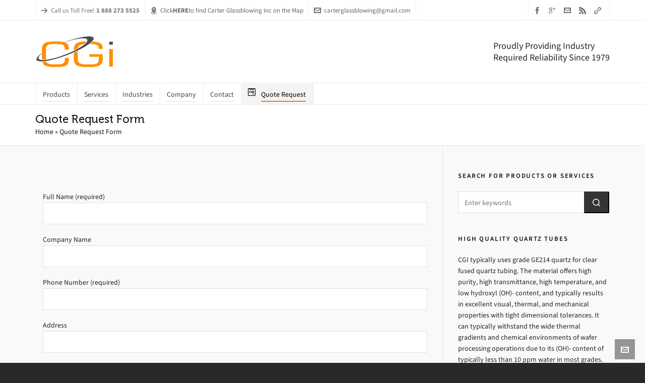

--- FILE ---
content_type: text/html; charset=UTF-8
request_url: https://cgiquartztubes.com/quote-request-form/
body_size: 24133
content:

<!DOCTYPE HTML>
<html lang="en">

<head><meta charset="UTF-8"><script>if(navigator.userAgent.match(/MSIE|Internet Explorer/i)||navigator.userAgent.match(/Trident\/7\..*?rv:11/i)){var href=document.location.href;if(!href.match(/[?&]nowprocket/)){if(href.indexOf("?")==-1){if(href.indexOf("#")==-1){document.location.href=href+"?nowprocket=1"}else{document.location.href=href.replace("#","?nowprocket=1#")}}else{if(href.indexOf("#")==-1){document.location.href=href+"&nowprocket=1"}else{document.location.href=href.replace("#","&nowprocket=1#")}}}}</script><script>(()=>{class RocketLazyLoadScripts{constructor(){this.v="2.0.4",this.userEvents=["keydown","keyup","mousedown","mouseup","mousemove","mouseover","mouseout","touchmove","touchstart","touchend","touchcancel","wheel","click","dblclick","input"],this.attributeEvents=["onblur","onclick","oncontextmenu","ondblclick","onfocus","onmousedown","onmouseenter","onmouseleave","onmousemove","onmouseout","onmouseover","onmouseup","onmousewheel","onscroll","onsubmit"]}async t(){this.i(),this.o(),/iP(ad|hone)/.test(navigator.userAgent)&&this.h(),this.u(),this.l(this),this.m(),this.k(this),this.p(this),this._(),await Promise.all([this.R(),this.L()]),this.lastBreath=Date.now(),this.S(this),this.P(),this.D(),this.O(),this.M(),await this.C(this.delayedScripts.normal),await this.C(this.delayedScripts.defer),await this.C(this.delayedScripts.async),await this.T(),await this.F(),await this.j(),await this.A(),window.dispatchEvent(new Event("rocket-allScriptsLoaded")),this.everythingLoaded=!0,this.lastTouchEnd&&await new Promise(t=>setTimeout(t,500-Date.now()+this.lastTouchEnd)),this.I(),this.H(),this.U(),this.W()}i(){this.CSPIssue=sessionStorage.getItem("rocketCSPIssue"),document.addEventListener("securitypolicyviolation",t=>{this.CSPIssue||"script-src-elem"!==t.violatedDirective||"data"!==t.blockedURI||(this.CSPIssue=!0,sessionStorage.setItem("rocketCSPIssue",!0))},{isRocket:!0})}o(){window.addEventListener("pageshow",t=>{this.persisted=t.persisted,this.realWindowLoadedFired=!0},{isRocket:!0}),window.addEventListener("pagehide",()=>{this.onFirstUserAction=null},{isRocket:!0})}h(){let t;function e(e){t=e}window.addEventListener("touchstart",e,{isRocket:!0}),window.addEventListener("touchend",function i(o){o.changedTouches[0]&&t.changedTouches[0]&&Math.abs(o.changedTouches[0].pageX-t.changedTouches[0].pageX)<10&&Math.abs(o.changedTouches[0].pageY-t.changedTouches[0].pageY)<10&&o.timeStamp-t.timeStamp<200&&(window.removeEventListener("touchstart",e,{isRocket:!0}),window.removeEventListener("touchend",i,{isRocket:!0}),"INPUT"===o.target.tagName&&"text"===o.target.type||(o.target.dispatchEvent(new TouchEvent("touchend",{target:o.target,bubbles:!0})),o.target.dispatchEvent(new MouseEvent("mouseover",{target:o.target,bubbles:!0})),o.target.dispatchEvent(new PointerEvent("click",{target:o.target,bubbles:!0,cancelable:!0,detail:1,clientX:o.changedTouches[0].clientX,clientY:o.changedTouches[0].clientY})),event.preventDefault()))},{isRocket:!0})}q(t){this.userActionTriggered||("mousemove"!==t.type||this.firstMousemoveIgnored?"keyup"===t.type||"mouseover"===t.type||"mouseout"===t.type||(this.userActionTriggered=!0,this.onFirstUserAction&&this.onFirstUserAction()):this.firstMousemoveIgnored=!0),"click"===t.type&&t.preventDefault(),t.stopPropagation(),t.stopImmediatePropagation(),"touchstart"===this.lastEvent&&"touchend"===t.type&&(this.lastTouchEnd=Date.now()),"click"===t.type&&(this.lastTouchEnd=0),this.lastEvent=t.type,t.composedPath&&t.composedPath()[0].getRootNode()instanceof ShadowRoot&&(t.rocketTarget=t.composedPath()[0]),this.savedUserEvents.push(t)}u(){this.savedUserEvents=[],this.userEventHandler=this.q.bind(this),this.userEvents.forEach(t=>window.addEventListener(t,this.userEventHandler,{passive:!1,isRocket:!0})),document.addEventListener("visibilitychange",this.userEventHandler,{isRocket:!0})}U(){this.userEvents.forEach(t=>window.removeEventListener(t,this.userEventHandler,{passive:!1,isRocket:!0})),document.removeEventListener("visibilitychange",this.userEventHandler,{isRocket:!0}),this.savedUserEvents.forEach(t=>{(t.rocketTarget||t.target).dispatchEvent(new window[t.constructor.name](t.type,t))})}m(){const t="return false",e=Array.from(this.attributeEvents,t=>"data-rocket-"+t),i="["+this.attributeEvents.join("],[")+"]",o="[data-rocket-"+this.attributeEvents.join("],[data-rocket-")+"]",s=(e,i,o)=>{o&&o!==t&&(e.setAttribute("data-rocket-"+i,o),e["rocket"+i]=new Function("event",o),e.setAttribute(i,t))};new MutationObserver(t=>{for(const n of t)"attributes"===n.type&&(n.attributeName.startsWith("data-rocket-")||this.everythingLoaded?n.attributeName.startsWith("data-rocket-")&&this.everythingLoaded&&this.N(n.target,n.attributeName.substring(12)):s(n.target,n.attributeName,n.target.getAttribute(n.attributeName))),"childList"===n.type&&n.addedNodes.forEach(t=>{if(t.nodeType===Node.ELEMENT_NODE)if(this.everythingLoaded)for(const i of[t,...t.querySelectorAll(o)])for(const t of i.getAttributeNames())e.includes(t)&&this.N(i,t.substring(12));else for(const e of[t,...t.querySelectorAll(i)])for(const t of e.getAttributeNames())this.attributeEvents.includes(t)&&s(e,t,e.getAttribute(t))})}).observe(document,{subtree:!0,childList:!0,attributeFilter:[...this.attributeEvents,...e]})}I(){this.attributeEvents.forEach(t=>{document.querySelectorAll("[data-rocket-"+t+"]").forEach(e=>{this.N(e,t)})})}N(t,e){const i=t.getAttribute("data-rocket-"+e);i&&(t.setAttribute(e,i),t.removeAttribute("data-rocket-"+e))}k(t){Object.defineProperty(HTMLElement.prototype,"onclick",{get(){return this.rocketonclick||null},set(e){this.rocketonclick=e,this.setAttribute(t.everythingLoaded?"onclick":"data-rocket-onclick","this.rocketonclick(event)")}})}S(t){function e(e,i){let o=e[i];e[i]=null,Object.defineProperty(e,i,{get:()=>o,set(s){t.everythingLoaded?o=s:e["rocket"+i]=o=s}})}e(document,"onreadystatechange"),e(window,"onload"),e(window,"onpageshow");try{Object.defineProperty(document,"readyState",{get:()=>t.rocketReadyState,set(e){t.rocketReadyState=e},configurable:!0}),document.readyState="loading"}catch(t){console.log("WPRocket DJE readyState conflict, bypassing")}}l(t){this.originalAddEventListener=EventTarget.prototype.addEventListener,this.originalRemoveEventListener=EventTarget.prototype.removeEventListener,this.savedEventListeners=[],EventTarget.prototype.addEventListener=function(e,i,o){o&&o.isRocket||!t.B(e,this)&&!t.userEvents.includes(e)||t.B(e,this)&&!t.userActionTriggered||e.startsWith("rocket-")||t.everythingLoaded?t.originalAddEventListener.call(this,e,i,o):(t.savedEventListeners.push({target:this,remove:!1,type:e,func:i,options:o}),"mouseenter"!==e&&"mouseleave"!==e||t.originalAddEventListener.call(this,e,t.savedUserEvents.push,o))},EventTarget.prototype.removeEventListener=function(e,i,o){o&&o.isRocket||!t.B(e,this)&&!t.userEvents.includes(e)||t.B(e,this)&&!t.userActionTriggered||e.startsWith("rocket-")||t.everythingLoaded?t.originalRemoveEventListener.call(this,e,i,o):t.savedEventListeners.push({target:this,remove:!0,type:e,func:i,options:o})}}J(t,e){this.savedEventListeners=this.savedEventListeners.filter(i=>{let o=i.type,s=i.target||window;return e!==o||t!==s||(this.B(o,s)&&(i.type="rocket-"+o),this.$(i),!1)})}H(){EventTarget.prototype.addEventListener=this.originalAddEventListener,EventTarget.prototype.removeEventListener=this.originalRemoveEventListener,this.savedEventListeners.forEach(t=>this.$(t))}$(t){t.remove?this.originalRemoveEventListener.call(t.target,t.type,t.func,t.options):this.originalAddEventListener.call(t.target,t.type,t.func,t.options)}p(t){let e;function i(e){return t.everythingLoaded?e:e.split(" ").map(t=>"load"===t||t.startsWith("load.")?"rocket-jquery-load":t).join(" ")}function o(o){function s(e){const s=o.fn[e];o.fn[e]=o.fn.init.prototype[e]=function(){return this[0]===window&&t.userActionTriggered&&("string"==typeof arguments[0]||arguments[0]instanceof String?arguments[0]=i(arguments[0]):"object"==typeof arguments[0]&&Object.keys(arguments[0]).forEach(t=>{const e=arguments[0][t];delete arguments[0][t],arguments[0][i(t)]=e})),s.apply(this,arguments),this}}if(o&&o.fn&&!t.allJQueries.includes(o)){const e={DOMContentLoaded:[],"rocket-DOMContentLoaded":[]};for(const t in e)document.addEventListener(t,()=>{e[t].forEach(t=>t())},{isRocket:!0});o.fn.ready=o.fn.init.prototype.ready=function(i){function s(){parseInt(o.fn.jquery)>2?setTimeout(()=>i.bind(document)(o)):i.bind(document)(o)}return"function"==typeof i&&(t.realDomReadyFired?!t.userActionTriggered||t.fauxDomReadyFired?s():e["rocket-DOMContentLoaded"].push(s):e.DOMContentLoaded.push(s)),o([])},s("on"),s("one"),s("off"),t.allJQueries.push(o)}e=o}t.allJQueries=[],o(window.jQuery),Object.defineProperty(window,"jQuery",{get:()=>e,set(t){o(t)}})}P(){const t=new Map;document.write=document.writeln=function(e){const i=document.currentScript,o=document.createRange(),s=i.parentElement;let n=t.get(i);void 0===n&&(n=i.nextSibling,t.set(i,n));const c=document.createDocumentFragment();o.setStart(c,0),c.appendChild(o.createContextualFragment(e)),s.insertBefore(c,n)}}async R(){return new Promise(t=>{this.userActionTriggered?t():this.onFirstUserAction=t})}async L(){return new Promise(t=>{document.addEventListener("DOMContentLoaded",()=>{this.realDomReadyFired=!0,t()},{isRocket:!0})})}async j(){return this.realWindowLoadedFired?Promise.resolve():new Promise(t=>{window.addEventListener("load",t,{isRocket:!0})})}M(){this.pendingScripts=[];this.scriptsMutationObserver=new MutationObserver(t=>{for(const e of t)e.addedNodes.forEach(t=>{"SCRIPT"!==t.tagName||t.noModule||t.isWPRocket||this.pendingScripts.push({script:t,promise:new Promise(e=>{const i=()=>{const i=this.pendingScripts.findIndex(e=>e.script===t);i>=0&&this.pendingScripts.splice(i,1),e()};t.addEventListener("load",i,{isRocket:!0}),t.addEventListener("error",i,{isRocket:!0}),setTimeout(i,1e3)})})})}),this.scriptsMutationObserver.observe(document,{childList:!0,subtree:!0})}async F(){await this.X(),this.pendingScripts.length?(await this.pendingScripts[0].promise,await this.F()):this.scriptsMutationObserver.disconnect()}D(){this.delayedScripts={normal:[],async:[],defer:[]},document.querySelectorAll("script[type$=rocketlazyloadscript]").forEach(t=>{t.hasAttribute("data-rocket-src")?t.hasAttribute("async")&&!1!==t.async?this.delayedScripts.async.push(t):t.hasAttribute("defer")&&!1!==t.defer||"module"===t.getAttribute("data-rocket-type")?this.delayedScripts.defer.push(t):this.delayedScripts.normal.push(t):this.delayedScripts.normal.push(t)})}async _(){await this.L();let t=[];document.querySelectorAll("script[type$=rocketlazyloadscript][data-rocket-src]").forEach(e=>{let i=e.getAttribute("data-rocket-src");if(i&&!i.startsWith("data:")){i.startsWith("//")&&(i=location.protocol+i);try{const o=new URL(i).origin;o!==location.origin&&t.push({src:o,crossOrigin:e.crossOrigin||"module"===e.getAttribute("data-rocket-type")})}catch(t){}}}),t=[...new Map(t.map(t=>[JSON.stringify(t),t])).values()],this.Y(t,"preconnect")}async G(t){if(await this.K(),!0!==t.noModule||!("noModule"in HTMLScriptElement.prototype))return new Promise(e=>{let i;function o(){(i||t).setAttribute("data-rocket-status","executed"),e()}try{if(navigator.userAgent.includes("Firefox/")||""===navigator.vendor||this.CSPIssue)i=document.createElement("script"),[...t.attributes].forEach(t=>{let e=t.nodeName;"type"!==e&&("data-rocket-type"===e&&(e="type"),"data-rocket-src"===e&&(e="src"),i.setAttribute(e,t.nodeValue))}),t.text&&(i.text=t.text),t.nonce&&(i.nonce=t.nonce),i.hasAttribute("src")?(i.addEventListener("load",o,{isRocket:!0}),i.addEventListener("error",()=>{i.setAttribute("data-rocket-status","failed-network"),e()},{isRocket:!0}),setTimeout(()=>{i.isConnected||e()},1)):(i.text=t.text,o()),i.isWPRocket=!0,t.parentNode.replaceChild(i,t);else{const i=t.getAttribute("data-rocket-type"),s=t.getAttribute("data-rocket-src");i?(t.type=i,t.removeAttribute("data-rocket-type")):t.removeAttribute("type"),t.addEventListener("load",o,{isRocket:!0}),t.addEventListener("error",i=>{this.CSPIssue&&i.target.src.startsWith("data:")?(console.log("WPRocket: CSP fallback activated"),t.removeAttribute("src"),this.G(t).then(e)):(t.setAttribute("data-rocket-status","failed-network"),e())},{isRocket:!0}),s?(t.fetchPriority="high",t.removeAttribute("data-rocket-src"),t.src=s):t.src="data:text/javascript;base64,"+window.btoa(unescape(encodeURIComponent(t.text)))}}catch(i){t.setAttribute("data-rocket-status","failed-transform"),e()}});t.setAttribute("data-rocket-status","skipped")}async C(t){const e=t.shift();return e?(e.isConnected&&await this.G(e),this.C(t)):Promise.resolve()}O(){this.Y([...this.delayedScripts.normal,...this.delayedScripts.defer,...this.delayedScripts.async],"preload")}Y(t,e){this.trash=this.trash||[];let i=!0;var o=document.createDocumentFragment();t.forEach(t=>{const s=t.getAttribute&&t.getAttribute("data-rocket-src")||t.src;if(s&&!s.startsWith("data:")){const n=document.createElement("link");n.href=s,n.rel=e,"preconnect"!==e&&(n.as="script",n.fetchPriority=i?"high":"low"),t.getAttribute&&"module"===t.getAttribute("data-rocket-type")&&(n.crossOrigin=!0),t.crossOrigin&&(n.crossOrigin=t.crossOrigin),t.integrity&&(n.integrity=t.integrity),t.nonce&&(n.nonce=t.nonce),o.appendChild(n),this.trash.push(n),i=!1}}),document.head.appendChild(o)}W(){this.trash.forEach(t=>t.remove())}async T(){try{document.readyState="interactive"}catch(t){}this.fauxDomReadyFired=!0;try{await this.K(),this.J(document,"readystatechange"),document.dispatchEvent(new Event("rocket-readystatechange")),await this.K(),document.rocketonreadystatechange&&document.rocketonreadystatechange(),await this.K(),this.J(document,"DOMContentLoaded"),document.dispatchEvent(new Event("rocket-DOMContentLoaded")),await this.K(),this.J(window,"DOMContentLoaded"),window.dispatchEvent(new Event("rocket-DOMContentLoaded"))}catch(t){console.error(t)}}async A(){try{document.readyState="complete"}catch(t){}try{await this.K(),this.J(document,"readystatechange"),document.dispatchEvent(new Event("rocket-readystatechange")),await this.K(),document.rocketonreadystatechange&&document.rocketonreadystatechange(),await this.K(),this.J(window,"load"),window.dispatchEvent(new Event("rocket-load")),await this.K(),window.rocketonload&&window.rocketonload(),await this.K(),this.allJQueries.forEach(t=>t(window).trigger("rocket-jquery-load")),await this.K(),this.J(window,"pageshow");const t=new Event("rocket-pageshow");t.persisted=this.persisted,window.dispatchEvent(t),await this.K(),window.rocketonpageshow&&window.rocketonpageshow({persisted:this.persisted})}catch(t){console.error(t)}}async K(){Date.now()-this.lastBreath>45&&(await this.X(),this.lastBreath=Date.now())}async X(){return document.hidden?new Promise(t=>setTimeout(t)):new Promise(t=>requestAnimationFrame(t))}B(t,e){return e===document&&"readystatechange"===t||(e===document&&"DOMContentLoaded"===t||(e===window&&"DOMContentLoaded"===t||(e===window&&"load"===t||e===window&&"pageshow"===t)))}static run(){(new RocketLazyLoadScripts).t()}}RocketLazyLoadScripts.run()})();</script>

	
	<meta http-equiv="X-UA-Compatible" content="IE=edge">
	<link rel="profile" href="https://gmpg.org/xfn/11">

	<link rel="preload" href="https://cgiquartztubes.com/wp-content/themes/HighendWP/assets/css/fonts/source-sans.woff2" as="font" type="font/woff2" crossorigin><link rel="preload" href="https://cgiquartztubes.com/wp-content/themes/HighendWP/assets/css/fonts/source-sans-italic.woff2" as="font" type="font/woff2" crossorigin><link rel="preload" href="https://cgiquartztubes.com/wp-content/themes/HighendWP/assets/css/fonts/Museo500-Regular-webfont.woff2" as="font" type="font/woff2" crossorigin><link rel="preload" href="https://cgiquartztubes.com/wp-content/themes/HighendWP/assets/css/icons/fontawesome-webfont.woff2" as="font" type="font/woff2" crossorigin><link rel="preload" href="https://cgiquartztubes.com/wp-content/themes/HighendWP/assets/css/icons/Icomoon.woff2" as="font" type="font/woff2" crossorigin><link rel="preload" href="https://cgiquartztubes.com/wp-content/themes/HighendWP/assets/css/icons/hbicons.woff2" as="font" type="font/woff2" crossorigin><meta name='robots' content='index, follow, max-image-preview:large, max-snippet:-1, max-video-preview:-1' />
	<style>img:is([sizes="auto" i], [sizes^="auto," i]) { contain-intrinsic-size: 3000px 1500px }</style>
	<meta name="viewport" content="width=device-width, initial-scale=1, minimum-scale=1, maximum-scale=1, user-scalable=no" />
	<!-- This site is optimized with the Yoast SEO plugin v22.7 - https://yoast.com/wordpress/plugins/seo/ -->
	<title>Quote Request Form - Form - Carter Glassblowing Inc</title>
<link data-rocket-prefetch href="https://www.facebook.com" rel="dns-prefetch"><link rel="preload" data-rocket-preload as="image" href="https://cgiquartztubes.com/wp-content/uploads/2017/10/Carter-Glassblowing-inc-logo-quartz-tubes.png" fetchpriority="high">
	<meta name="description" content="Carter Glassblowing Inc. has remained on the vanguard of quartz glassblowing. Call us today for services today." />
	<link rel="canonical" href="https://cgiquartztubes.com/quote-request-form/" />
	<meta property="og:locale" content="en_US" />
	<meta property="og:type" content="article" />
	<meta property="og:title" content="Quote Request Form - Form - Carter Glassblowing Inc" />
	<meta property="og:description" content="Carter Glassblowing Inc. has remained on the vanguard of quartz glassblowing. Call us today for services today." />
	<meta property="og:url" content="https://cgiquartztubes.com/quote-request-form/" />
	<meta property="og:site_name" content="CGi Quartz Glassblowing" />
	<meta property="article:modified_time" content="2024-08-13T09:37:15+00:00" />
	<meta name="twitter:card" content="summary_large_image" />
	<meta name="twitter:label1" content="Est. reading time" />
	<meta name="twitter:data1" content="1 minute" />
	<script type="application/ld+json" class="yoast-schema-graph">{"@context":"https://schema.org","@graph":[{"@type":"WebPage","@id":"https://cgiquartztubes.com/quote-request-form/","url":"https://cgiquartztubes.com/quote-request-form/","name":"Quote Request Form - Form - Carter Glassblowing Inc","isPartOf":{"@id":"https://cgiquartztubes.com/#website"},"datePublished":"2017-10-27T00:31:29+00:00","dateModified":"2024-08-13T09:37:15+00:00","description":"Carter Glassblowing Inc. has remained on the vanguard of quartz glassblowing. Call us today for services today.","breadcrumb":{"@id":"https://cgiquartztubes.com/quote-request-form/#breadcrumb"},"inLanguage":"en","potentialAction":[{"@type":"ReadAction","target":["https://cgiquartztubes.com/quote-request-form/"]}]},{"@type":"BreadcrumbList","@id":"https://cgiquartztubes.com/quote-request-form/#breadcrumb","itemListElement":[{"@type":"ListItem","position":1,"name":"Home","item":"https://cgiquartztubes.com/"},{"@type":"ListItem","position":2,"name":"Quote Request Form"}]},{"@type":"WebSite","@id":"https://cgiquartztubes.com/#website","url":"https://cgiquartztubes.com/","name":"CGi Quartz Glassblowing","description":"Carter Glassblowing Inc has remained on the vanguard of quartz glassblowing by developing processes and strategies to create quality quartzware for many important processing industries.","potentialAction":[{"@type":"SearchAction","target":{"@type":"EntryPoint","urlTemplate":"https://cgiquartztubes.com/?s={search_term_string}"},"query-input":"required name=search_term_string"}],"inLanguage":"en"}]}</script>
	<!-- / Yoast SEO plugin. -->



<link rel="alternate" type="application/rss+xml" title="CGi Quartz Glassblowing &raquo; Feed" href="https://cgiquartztubes.com/feed/" />
<link rel="alternate" type="application/rss+xml" title="CGi Quartz Glassblowing &raquo; Comments Feed" href="https://cgiquartztubes.com/comments/feed/" />
<link data-minify="1" rel='stylesheet' id='stripe-main-styles-css' href='https://cgiquartztubes.com/wp-content/cache/min/1/wp-content/mu-plugins/vendor/godaddy/mwc-core/assets/css/stripe-settings.css?ver=1765924711' type='text/css' media='all' />
<link data-minify="1" rel='stylesheet' id='layerslider-css' href='https://cgiquartztubes.com/wp-content/cache/min/1/wp-content/plugins/LayerSlider/assets/static/layerslider/css/layerslider.css?ver=1765924711' type='text/css' media='all' />
<style id='wp-emoji-styles-inline-css' type='text/css'>

	img.wp-smiley, img.emoji {
		display: inline !important;
		border: none !important;
		box-shadow: none !important;
		height: 1em !important;
		width: 1em !important;
		margin: 0 0.07em !important;
		vertical-align: -0.1em !important;
		background: none !important;
		padding: 0 !important;
	}
</style>
<link rel='stylesheet' id='wp-block-library-css' href='https://cgiquartztubes.com/wp-includes/css/dist/block-library/style.min.css?ver=6.8.3' type='text/css' media='all' />
<style id='classic-theme-styles-inline-css' type='text/css'>
/*! This file is auto-generated */
.wp-block-button__link{color:#fff;background-color:#32373c;border-radius:9999px;box-shadow:none;text-decoration:none;padding:calc(.667em + 2px) calc(1.333em + 2px);font-size:1.125em}.wp-block-file__button{background:#32373c;color:#fff;text-decoration:none}
</style>
<style id='global-styles-inline-css' type='text/css'>
:root{--wp--preset--aspect-ratio--square: 1;--wp--preset--aspect-ratio--4-3: 4/3;--wp--preset--aspect-ratio--3-4: 3/4;--wp--preset--aspect-ratio--3-2: 3/2;--wp--preset--aspect-ratio--2-3: 2/3;--wp--preset--aspect-ratio--16-9: 16/9;--wp--preset--aspect-ratio--9-16: 9/16;--wp--preset--color--black: #000000;--wp--preset--color--cyan-bluish-gray: #abb8c3;--wp--preset--color--white: #ffffff;--wp--preset--color--pale-pink: #f78da7;--wp--preset--color--vivid-red: #cf2e2e;--wp--preset--color--luminous-vivid-orange: #ff6900;--wp--preset--color--luminous-vivid-amber: #fcb900;--wp--preset--color--light-green-cyan: #7bdcb5;--wp--preset--color--vivid-green-cyan: #00d084;--wp--preset--color--pale-cyan-blue: #8ed1fc;--wp--preset--color--vivid-cyan-blue: #0693e3;--wp--preset--color--vivid-purple: #9b51e0;--wp--preset--gradient--vivid-cyan-blue-to-vivid-purple: linear-gradient(135deg,rgba(6,147,227,1) 0%,rgb(155,81,224) 100%);--wp--preset--gradient--light-green-cyan-to-vivid-green-cyan: linear-gradient(135deg,rgb(122,220,180) 0%,rgb(0,208,130) 100%);--wp--preset--gradient--luminous-vivid-amber-to-luminous-vivid-orange: linear-gradient(135deg,rgba(252,185,0,1) 0%,rgba(255,105,0,1) 100%);--wp--preset--gradient--luminous-vivid-orange-to-vivid-red: linear-gradient(135deg,rgba(255,105,0,1) 0%,rgb(207,46,46) 100%);--wp--preset--gradient--very-light-gray-to-cyan-bluish-gray: linear-gradient(135deg,rgb(238,238,238) 0%,rgb(169,184,195) 100%);--wp--preset--gradient--cool-to-warm-spectrum: linear-gradient(135deg,rgb(74,234,220) 0%,rgb(151,120,209) 20%,rgb(207,42,186) 40%,rgb(238,44,130) 60%,rgb(251,105,98) 80%,rgb(254,248,76) 100%);--wp--preset--gradient--blush-light-purple: linear-gradient(135deg,rgb(255,206,236) 0%,rgb(152,150,240) 100%);--wp--preset--gradient--blush-bordeaux: linear-gradient(135deg,rgb(254,205,165) 0%,rgb(254,45,45) 50%,rgb(107,0,62) 100%);--wp--preset--gradient--luminous-dusk: linear-gradient(135deg,rgb(255,203,112) 0%,rgb(199,81,192) 50%,rgb(65,88,208) 100%);--wp--preset--gradient--pale-ocean: linear-gradient(135deg,rgb(255,245,203) 0%,rgb(182,227,212) 50%,rgb(51,167,181) 100%);--wp--preset--gradient--electric-grass: linear-gradient(135deg,rgb(202,248,128) 0%,rgb(113,206,126) 100%);--wp--preset--gradient--midnight: linear-gradient(135deg,rgb(2,3,129) 0%,rgb(40,116,252) 100%);--wp--preset--font-size--small: 13px;--wp--preset--font-size--medium: 20px;--wp--preset--font-size--large: 36px;--wp--preset--font-size--x-large: 42px;--wp--preset--spacing--20: 0.44rem;--wp--preset--spacing--30: 0.67rem;--wp--preset--spacing--40: 1rem;--wp--preset--spacing--50: 1.5rem;--wp--preset--spacing--60: 2.25rem;--wp--preset--spacing--70: 3.38rem;--wp--preset--spacing--80: 5.06rem;--wp--preset--shadow--natural: 6px 6px 9px rgba(0, 0, 0, 0.2);--wp--preset--shadow--deep: 12px 12px 50px rgba(0, 0, 0, 0.4);--wp--preset--shadow--sharp: 6px 6px 0px rgba(0, 0, 0, 0.2);--wp--preset--shadow--outlined: 6px 6px 0px -3px rgba(255, 255, 255, 1), 6px 6px rgba(0, 0, 0, 1);--wp--preset--shadow--crisp: 6px 6px 0px rgba(0, 0, 0, 1);}:where(.is-layout-flex){gap: 0.5em;}:where(.is-layout-grid){gap: 0.5em;}body .is-layout-flex{display: flex;}.is-layout-flex{flex-wrap: wrap;align-items: center;}.is-layout-flex > :is(*, div){margin: 0;}body .is-layout-grid{display: grid;}.is-layout-grid > :is(*, div){margin: 0;}:where(.wp-block-columns.is-layout-flex){gap: 2em;}:where(.wp-block-columns.is-layout-grid){gap: 2em;}:where(.wp-block-post-template.is-layout-flex){gap: 1.25em;}:where(.wp-block-post-template.is-layout-grid){gap: 1.25em;}.has-black-color{color: var(--wp--preset--color--black) !important;}.has-cyan-bluish-gray-color{color: var(--wp--preset--color--cyan-bluish-gray) !important;}.has-white-color{color: var(--wp--preset--color--white) !important;}.has-pale-pink-color{color: var(--wp--preset--color--pale-pink) !important;}.has-vivid-red-color{color: var(--wp--preset--color--vivid-red) !important;}.has-luminous-vivid-orange-color{color: var(--wp--preset--color--luminous-vivid-orange) !important;}.has-luminous-vivid-amber-color{color: var(--wp--preset--color--luminous-vivid-amber) !important;}.has-light-green-cyan-color{color: var(--wp--preset--color--light-green-cyan) !important;}.has-vivid-green-cyan-color{color: var(--wp--preset--color--vivid-green-cyan) !important;}.has-pale-cyan-blue-color{color: var(--wp--preset--color--pale-cyan-blue) !important;}.has-vivid-cyan-blue-color{color: var(--wp--preset--color--vivid-cyan-blue) !important;}.has-vivid-purple-color{color: var(--wp--preset--color--vivid-purple) !important;}.has-black-background-color{background-color: var(--wp--preset--color--black) !important;}.has-cyan-bluish-gray-background-color{background-color: var(--wp--preset--color--cyan-bluish-gray) !important;}.has-white-background-color{background-color: var(--wp--preset--color--white) !important;}.has-pale-pink-background-color{background-color: var(--wp--preset--color--pale-pink) !important;}.has-vivid-red-background-color{background-color: var(--wp--preset--color--vivid-red) !important;}.has-luminous-vivid-orange-background-color{background-color: var(--wp--preset--color--luminous-vivid-orange) !important;}.has-luminous-vivid-amber-background-color{background-color: var(--wp--preset--color--luminous-vivid-amber) !important;}.has-light-green-cyan-background-color{background-color: var(--wp--preset--color--light-green-cyan) !important;}.has-vivid-green-cyan-background-color{background-color: var(--wp--preset--color--vivid-green-cyan) !important;}.has-pale-cyan-blue-background-color{background-color: var(--wp--preset--color--pale-cyan-blue) !important;}.has-vivid-cyan-blue-background-color{background-color: var(--wp--preset--color--vivid-cyan-blue) !important;}.has-vivid-purple-background-color{background-color: var(--wp--preset--color--vivid-purple) !important;}.has-black-border-color{border-color: var(--wp--preset--color--black) !important;}.has-cyan-bluish-gray-border-color{border-color: var(--wp--preset--color--cyan-bluish-gray) !important;}.has-white-border-color{border-color: var(--wp--preset--color--white) !important;}.has-pale-pink-border-color{border-color: var(--wp--preset--color--pale-pink) !important;}.has-vivid-red-border-color{border-color: var(--wp--preset--color--vivid-red) !important;}.has-luminous-vivid-orange-border-color{border-color: var(--wp--preset--color--luminous-vivid-orange) !important;}.has-luminous-vivid-amber-border-color{border-color: var(--wp--preset--color--luminous-vivid-amber) !important;}.has-light-green-cyan-border-color{border-color: var(--wp--preset--color--light-green-cyan) !important;}.has-vivid-green-cyan-border-color{border-color: var(--wp--preset--color--vivid-green-cyan) !important;}.has-pale-cyan-blue-border-color{border-color: var(--wp--preset--color--pale-cyan-blue) !important;}.has-vivid-cyan-blue-border-color{border-color: var(--wp--preset--color--vivid-cyan-blue) !important;}.has-vivid-purple-border-color{border-color: var(--wp--preset--color--vivid-purple) !important;}.has-vivid-cyan-blue-to-vivid-purple-gradient-background{background: var(--wp--preset--gradient--vivid-cyan-blue-to-vivid-purple) !important;}.has-light-green-cyan-to-vivid-green-cyan-gradient-background{background: var(--wp--preset--gradient--light-green-cyan-to-vivid-green-cyan) !important;}.has-luminous-vivid-amber-to-luminous-vivid-orange-gradient-background{background: var(--wp--preset--gradient--luminous-vivid-amber-to-luminous-vivid-orange) !important;}.has-luminous-vivid-orange-to-vivid-red-gradient-background{background: var(--wp--preset--gradient--luminous-vivid-orange-to-vivid-red) !important;}.has-very-light-gray-to-cyan-bluish-gray-gradient-background{background: var(--wp--preset--gradient--very-light-gray-to-cyan-bluish-gray) !important;}.has-cool-to-warm-spectrum-gradient-background{background: var(--wp--preset--gradient--cool-to-warm-spectrum) !important;}.has-blush-light-purple-gradient-background{background: var(--wp--preset--gradient--blush-light-purple) !important;}.has-blush-bordeaux-gradient-background{background: var(--wp--preset--gradient--blush-bordeaux) !important;}.has-luminous-dusk-gradient-background{background: var(--wp--preset--gradient--luminous-dusk) !important;}.has-pale-ocean-gradient-background{background: var(--wp--preset--gradient--pale-ocean) !important;}.has-electric-grass-gradient-background{background: var(--wp--preset--gradient--electric-grass) !important;}.has-midnight-gradient-background{background: var(--wp--preset--gradient--midnight) !important;}.has-small-font-size{font-size: var(--wp--preset--font-size--small) !important;}.has-medium-font-size{font-size: var(--wp--preset--font-size--medium) !important;}.has-large-font-size{font-size: var(--wp--preset--font-size--large) !important;}.has-x-large-font-size{font-size: var(--wp--preset--font-size--x-large) !important;}
:where(.wp-block-post-template.is-layout-flex){gap: 1.25em;}:where(.wp-block-post-template.is-layout-grid){gap: 1.25em;}
:where(.wp-block-columns.is-layout-flex){gap: 2em;}:where(.wp-block-columns.is-layout-grid){gap: 2em;}
:root :where(.wp-block-pullquote){font-size: 1.5em;line-height: 1.6;}
</style>
<link data-minify="1" rel='stylesheet' id='woocommerce-layout-css' href='https://cgiquartztubes.com/wp-content/cache/min/1/wp-content/plugins/woocommerce/assets/css/woocommerce-layout.css?ver=1765924711' type='text/css' media='all' />
<link data-minify="1" rel='stylesheet' id='woocommerce-smallscreen-css' href='https://cgiquartztubes.com/wp-content/cache/min/1/wp-content/plugins/woocommerce/assets/css/woocommerce-smallscreen.css?ver=1765924711' type='text/css' media='only screen and (max-width: 768px)' />
<link data-minify="1" rel='stylesheet' id='woocommerce-general-css' href='https://cgiquartztubes.com/wp-content/cache/min/1/wp-content/plugins/woocommerce/assets/css/woocommerce.css?ver=1765924711' type='text/css' media='all' />
<style id='woocommerce-inline-inline-css' type='text/css'>
.woocommerce form .form-row .required { visibility: visible; }
</style>
<link rel='stylesheet' id='wp-components-css' href='https://cgiquartztubes.com/wp-includes/css/dist/components/style.min.css?ver=6.8.3' type='text/css' media='all' />
<link data-minify="1" rel='stylesheet' id='godaddy-styles-css' href='https://cgiquartztubes.com/wp-content/cache/min/1/wp-content/mu-plugins/vendor/wpex/godaddy-launch/includes/Dependencies/GoDaddy/Styles/build/latest.css?ver=1765924711' type='text/css' media='all' />
<link data-minify="1" rel='stylesheet' id='highend-style-css' href='https://cgiquartztubes.com/wp-content/cache/min/1/wp-content/themes/HighendWP/style.css?ver=1765924711' type='text/css' media='all' />
<link data-minify="1" rel='stylesheet' id='highend_responsive-css' href='https://cgiquartztubes.com/wp-content/cache/min/1/wp-content/themes/HighendWP/assets/css/responsive.css?ver=1765924711' type='text/css' media='all' />
<link data-minify="1" rel='stylesheet' id='highend_icomoon-css' href='https://cgiquartztubes.com/wp-content/cache/min/1/wp-content/themes/HighendWP/assets/css/icons.css?ver=1765924711' type='text/css' media='all' />
<link data-minify="1" rel='stylesheet' id='hb-woocommerce-css' href='https://cgiquartztubes.com/wp-content/cache/min/1/wp-content/themes/HighendWP/assets/css/woocommerce.css?ver=1765924711' type='text/css' media='all' />
<link data-minify="1" rel='stylesheet' id='highend_dynamic_styles-css' href='https://cgiquartztubes.com/wp-content/cache/min/1/wp-content/uploads/highend/dynamic-styles.css?ver=1765924711' type='text/css' media='all' />
<link data-minify="1" rel='stylesheet' id='esg-plugin-settings-css' href='https://cgiquartztubes.com/wp-content/cache/min/1/wp-content/plugins/essential-grid/public/assets/css/settings.css?ver=1765924711' type='text/css' media='all' />
<link data-minify="1" rel='stylesheet' id='tp-fontello-css' href='https://cgiquartztubes.com/wp-content/cache/min/1/wp-content/plugins/essential-grid/public/assets/font/fontello/css/fontello.css?ver=1765924711' type='text/css' media='all' />
<script type="rocketlazyloadscript" data-rocket-type="text/javascript" data-rocket-src="https://cgiquartztubes.com/wp-includes/js/jquery/jquery.min.js?ver=3.7.1" id="jquery-core-js"></script>
<script type="rocketlazyloadscript" data-rocket-type="text/javascript" data-rocket-src="https://cgiquartztubes.com/wp-includes/js/jquery/jquery-migrate.min.js?ver=3.4.1" id="jquery-migrate-js"></script>
<script type="text/javascript" id="layerslider-utils-js-extra">
/* <![CDATA[ */
var LS_Meta = {"v":"7.10.1","fixGSAP":"1"};
/* ]]> */
</script>
<script type="rocketlazyloadscript" data-minify="1" data-rocket-type="text/javascript" data-rocket-src="https://cgiquartztubes.com/wp-content/cache/min/1/wp-content/plugins/LayerSlider/assets/static/layerslider/js/layerslider.utils.js?ver=1765924711" id="layerslider-utils-js" data-rocket-defer defer></script>
<script type="rocketlazyloadscript" data-minify="1" data-rocket-type="text/javascript" data-rocket-src="https://cgiquartztubes.com/wp-content/cache/min/1/wp-content/plugins/LayerSlider/assets/static/layerslider/js/layerslider.kreaturamedia.jquery.js?ver=1765924711" id="layerslider-js" data-rocket-defer defer></script>
<script type="rocketlazyloadscript" data-minify="1" data-rocket-type="text/javascript" data-rocket-src="https://cgiquartztubes.com/wp-content/cache/min/1/wp-content/plugins/LayerSlider/assets/static/layerslider/js/layerslider.transitions.js?ver=1765924711" id="layerslider-transitions-js" data-rocket-defer defer></script>
<script type="rocketlazyloadscript" data-rocket-type="text/javascript" data-rocket-src="https://cgiquartztubes.com/wp-content/plugins/woocommerce/assets/js/jquery-blockui/jquery.blockUI.min.js?ver=2.7.0-wc.8.8.3" id="jquery-blockui-js" data-wp-strategy="defer" data-rocket-defer defer></script>
<script type="text/javascript" id="wc-add-to-cart-js-extra">
/* <![CDATA[ */
var wc_add_to_cart_params = {"ajax_url":"\/wp-admin\/admin-ajax.php","wc_ajax_url":"\/?wc-ajax=%%endpoint%%","i18n_view_cart":"View cart","cart_url":"https:\/\/cgiquartztubes.com\/cart\/","is_cart":"","cart_redirect_after_add":"no"};
/* ]]> */
</script>
<script type="rocketlazyloadscript" data-rocket-type="text/javascript" data-rocket-src="https://cgiquartztubes.com/wp-content/plugins/woocommerce/assets/js/frontend/add-to-cart.min.js?ver=8.8.3" id="wc-add-to-cart-js" data-wp-strategy="defer" data-rocket-defer defer></script>
<script type="rocketlazyloadscript" data-rocket-type="text/javascript" data-rocket-src="https://cgiquartztubes.com/wp-content/plugins/woocommerce/assets/js/js-cookie/js.cookie.min.js?ver=2.1.4-wc.8.8.3" id="js-cookie-js" defer="defer" data-wp-strategy="defer"></script>
<script type="text/javascript" id="woocommerce-js-extra">
/* <![CDATA[ */
var woocommerce_params = {"ajax_url":"\/wp-admin\/admin-ajax.php","wc_ajax_url":"\/?wc-ajax=%%endpoint%%"};
/* ]]> */
</script>
<script type="rocketlazyloadscript" data-rocket-type="text/javascript" data-rocket-src="https://cgiquartztubes.com/wp-content/plugins/woocommerce/assets/js/frontend/woocommerce.min.js?ver=8.8.3" id="woocommerce-js" defer="defer" data-wp-strategy="defer"></script>
<script type="rocketlazyloadscript" data-minify="1" data-rocket-type="text/javascript" data-rocket-src="https://cgiquartztubes.com/wp-content/cache/min/1/wp-content/plugins/js_composer/assets/js/vendors/woocommerce-add-to-cart.js?ver=1765924711" id="vc_woocommerce-add-to-cart-js-js" data-rocket-defer defer></script>
<script type="rocketlazyloadscript" data-rocket-type="text/javascript" id="_tpt-js-before">
/* <![CDATA[ */
 window.ESG ??= {}; ESG.E ??= {}; ESG.E.site_url = 'https://cgiquartztubes.com'; ESG.E.plugin_url = 'https://cgiquartztubes.com/wp-content/plugins/essential-grid/'; ESG.E.tptools = true; ESG.E.waitTptFunc ??= []; ESG.F ??= {}; ESG.F.waitTpt = () => { if ( typeof jQuery==='undefined' || !window?._tpt?.regResource || !ESG?.E?.plugin_url || (!ESG.E.tptools && !window?.SR7?.E?.plugin_url) ) return setTimeout(ESG.F.waitTpt, 29); if (!window._tpt.gsap) window._tpt.regResource({id: 'tpgsap', url : ESG.E.tptools && ESG.E.plugin_url+'/public/assets/js/libs/tpgsap.js' || SR7.E.plugin_url + 'public/js/libs/tpgsap.js'}); _tpt.checkResources(['tpgsap']).then(() => { if (window.tpGS && !_tpt?.Back) { _tpt.eases = tpGS.eases; Object.keys(_tpt.eases).forEach((e) => {_tpt[e] === undefined && (_tpt[e] = tpGS[e])}); } ESG.E.waitTptFunc.forEach((f) => { typeof f === 'function' && f(); }); ESG.E.waitTptFunc = []; }); }
/* ]]> */
</script>
<script type="rocketlazyloadscript" data-minify="1" data-rocket-type="text/javascript" data-rocket-src="https://cgiquartztubes.com/wp-content/cache/min/1/wp-content/plugins/essential-grid/public/assets/js/libs/tptools.js?ver=1765924711" id="_tpt-js" async="async" data-wp-strategy="async"></script>
<script type="rocketlazyloadscript"></script><meta name="generator" content="Powered by LayerSlider 7.10.1 - Build Heros, Sliders, and Popups. Create Animations and Beautiful, Rich Web Content as Easy as Never Before on WordPress." />
<!-- LayerSlider updates and docs at: https://layerslider.com -->
<link rel="https://api.w.org/" href="https://cgiquartztubes.com/wp-json/" /><link rel="alternate" title="JSON" type="application/json" href="https://cgiquartztubes.com/wp-json/wp/v2/pages/5527" /><link rel="EditURI" type="application/rsd+xml" title="RSD" href="https://cgiquartztubes.com/xmlrpc.php?rsd" />
<meta name="generator" content="WordPress 6.8.3" />
<meta name="generator" content="WooCommerce 8.8.3" />
<link rel='shortlink' href='https://cgiquartztubes.com/?p=5527' />
<link rel="alternate" title="oEmbed (JSON)" type="application/json+oembed" href="https://cgiquartztubes.com/wp-json/oembed/1.0/embed?url=https%3A%2F%2Fcgiquartztubes.com%2Fquote-request-form%2F" />
<link rel="alternate" title="oEmbed (XML)" type="text/xml+oembed" href="https://cgiquartztubes.com/wp-json/oembed/1.0/embed?url=https%3A%2F%2Fcgiquartztubes.com%2Fquote-request-form%2F&#038;format=xml" />
<meta name="theme-color" content="#f59300"/><link rel="apple-touch-icon-precomposed" sizes="144x144" href="https://cgiquartztubes.com/wp-content/uploads/2017/10/CGi-144.png" /><link rel="apple-touch-icon-precomposed" sizes="114x114" href="https://cgiquartztubes.com/wp-content/uploads/2017/10/CGi-114.png" /><link rel="apple-touch-icon-precomposed" sizes="72x72" href="https://cgiquartztubes.com/wp-content/uploads/2017/10/CGi-72.png" /><link rel="apple-touch-icon-precomposed" sizes="57x57" href="https://cgiquartztubes.com/wp-content/uploads/2017/10/CGi-57.png" /><meta name="apple-mobile-web-app-title" content="Carter Glassblowing Inc Quartz Tubes" />			<style type="text/css">
						</style>
				<noscript><style>.woocommerce-product-gallery{ opacity: 1 !important; }</style></noscript>
	<meta name="generator" content="Powered by WPBakery Page Builder - drag and drop page builder for WordPress."/>
<meta name="generator" content="Powered by Slider Revolution 6.7.10 - responsive, Mobile-Friendly Slider Plugin for WordPress with comfortable drag and drop interface." />
<link rel="icon" href="https://cgiquartztubes.com/wp-content/uploads/2017/10/cropped-CGi-512-32x32.jpg" sizes="32x32" />
<link rel="icon" href="https://cgiquartztubes.com/wp-content/uploads/2017/10/cropped-CGi-512-192x192.jpg" sizes="192x192" />
<link rel="apple-touch-icon" href="https://cgiquartztubes.com/wp-content/uploads/2017/10/cropped-CGi-512-180x180.jpg" />
<meta name="msapplication-TileImage" content="https://cgiquartztubes.com/wp-content/uploads/2017/10/cropped-CGi-512-270x270.jpg" />
<script type="rocketlazyloadscript">function setREVStartSize(e){
			//window.requestAnimationFrame(function() {
				window.RSIW = window.RSIW===undefined ? window.innerWidth : window.RSIW;
				window.RSIH = window.RSIH===undefined ? window.innerHeight : window.RSIH;
				try {
					var pw = document.getElementById(e.c).parentNode.offsetWidth,
						newh;
					pw = pw===0 || isNaN(pw) || (e.l=="fullwidth" || e.layout=="fullwidth") ? window.RSIW : pw;
					e.tabw = e.tabw===undefined ? 0 : parseInt(e.tabw);
					e.thumbw = e.thumbw===undefined ? 0 : parseInt(e.thumbw);
					e.tabh = e.tabh===undefined ? 0 : parseInt(e.tabh);
					e.thumbh = e.thumbh===undefined ? 0 : parseInt(e.thumbh);
					e.tabhide = e.tabhide===undefined ? 0 : parseInt(e.tabhide);
					e.thumbhide = e.thumbhide===undefined ? 0 : parseInt(e.thumbhide);
					e.mh = e.mh===undefined || e.mh=="" || e.mh==="auto" ? 0 : parseInt(e.mh,0);
					if(e.layout==="fullscreen" || e.l==="fullscreen")
						newh = Math.max(e.mh,window.RSIH);
					else{
						e.gw = Array.isArray(e.gw) ? e.gw : [e.gw];
						for (var i in e.rl) if (e.gw[i]===undefined || e.gw[i]===0) e.gw[i] = e.gw[i-1];
						e.gh = e.el===undefined || e.el==="" || (Array.isArray(e.el) && e.el.length==0)? e.gh : e.el;
						e.gh = Array.isArray(e.gh) ? e.gh : [e.gh];
						for (var i in e.rl) if (e.gh[i]===undefined || e.gh[i]===0) e.gh[i] = e.gh[i-1];
											
						var nl = new Array(e.rl.length),
							ix = 0,
							sl;
						e.tabw = e.tabhide>=pw ? 0 : e.tabw;
						e.thumbw = e.thumbhide>=pw ? 0 : e.thumbw;
						e.tabh = e.tabhide>=pw ? 0 : e.tabh;
						e.thumbh = e.thumbhide>=pw ? 0 : e.thumbh;
						for (var i in e.rl) nl[i] = e.rl[i]<window.RSIW ? 0 : e.rl[i];
						sl = nl[0];
						for (var i in nl) if (sl>nl[i] && nl[i]>0) { sl = nl[i]; ix=i;}
						var m = pw>(e.gw[ix]+e.tabw+e.thumbw) ? 1 : (pw-(e.tabw+e.thumbw)) / (e.gw[ix]);
						newh =  (e.gh[ix] * m) + (e.tabh + e.thumbh);
					}
					var el = document.getElementById(e.c);
					if (el!==null && el) el.style.height = newh+"px";
					el = document.getElementById(e.c+"_wrapper");
					if (el!==null && el) {
						el.style.height = newh+"px";
						el.style.display = "block";
					}
				} catch(e){
					console.log("Failure at Presize of Slider:" + e)
				}
			//});
		  };</script>
<noscript><style> .wpb_animate_when_almost_visible { opacity: 1; }</style></noscript><noscript><style id="rocket-lazyload-nojs-css">.rll-youtube-player, [data-lazy-src]{display:none !important;}</style></noscript>
<meta name="generator" content="WP Rocket 3.20.2" data-wpr-features="wpr_delay_js wpr_defer_js wpr_minify_js wpr_lazyload_images wpr_lazyload_iframes wpr_preconnect_external_domains wpr_oci wpr_image_dimensions wpr_minify_css wpr_preload_links wpr_desktop" /></head>

<body class="wp-singular page-template-default page page-id-5527 wp-embed-responsive wp-theme-HighendWP theme-HighendWP woocommerce-no-js hb-stretched-layout highend-prettyphoto wpb-js-composer js-comp-ver-7.6 vc_responsive" itemscope="itemscope" itemtype="https://schema.org/WebPage">

<div  id="mobile-menu-wrap"><form method="get" class="mobile-search-form" action="https://cgiquartztubes.com/"><input type="text" placeholder="Search" name="s" autocomplete="off" /></form><a class="mobile-menu-close"><i class="hb-icon-x"></i></a><nav id="mobile-menu" class="clearfix interactive"><div class="menu-main-container"><ul id="menu-main" class="menu-main-menu-container"><li id="menu-item-10" class="menu-item menu-item-type-custom menu-item-object-custom current-menu-ancestor menu-item-has-children menu-item-10"><a href="#">Products</a>
<ul class="sub-menu">
	<li id="menu-item-17" class="menu-item menu-item-type-custom menu-item-object-custom current-menu-ancestor current-menu-parent menu-item-has-children menu-item-17"><a href="https://cgiquartztubes.com/product-category/quartz/">Quartz</a>
	<ul class="sub-menu">
		<li id="menu-item-21" class="menu-item menu-item-type-custom menu-item-object-custom menu-item-21"><a href="https://cgiquartztubes.com/product/quartz-tubes/">Quartz Tubes</a></li>
		<li id="menu-item-22" class="menu-item menu-item-type-custom menu-item-object-custom menu-item-22"><a href="https://cgiquartztubes.com/product/quartz-rod-and-tubing/">Quartz Rods</a></li>
		<li id="menu-item-23" class="menu-item menu-item-type-custom menu-item-object-custom menu-item-23"><a href="https://cgiquartztubes.com/product/quartz-wafer-carriers/">Quartz Wafer Carriers</a></li>
		<li id="menu-item-5565" class="menu-item menu-item-type-custom menu-item-object-custom menu-item-5565"><a href="https://cgiquartztubes.com/product/quartz-tanks/">Quartz Tanks</a></li>
		<li id="menu-item-5570" class="menu-item menu-item-type-custom menu-item-object-custom menu-item-5570"><a href="https://cgiquartztubes.com/product/ampoules-and-plugs/">Quartz Ampoules</a></li>
		<li id="menu-item-5572" class="menu-item menu-item-type-custom menu-item-object-custom menu-item-5572"><a href="https://cgiquartztubes.com/product/quartz-steam-generator/">Quartz Steam Generator</a></li>
		<li id="menu-item-5571" class="menu-item menu-item-type-custom menu-item-object-custom menu-item-5571"><a href="https://cgiquartztubes.com/product/ampoules-and-plugs/">Quartz Plugs</a></li>
		<li id="menu-item-5563" class="menu-item menu-item-type-custom menu-item-object-custom menu-item-5563"><a href="https://cgiquartztubes.com/product/quartz-pedestals/">Quartz Pedestals</a></li>
		<li id="menu-item-5569" class="menu-item menu-item-type-custom menu-item-object-custom menu-item-5569"><a href="https://cgiquartztubes.com/product/single-wafer-quartz/">Single Wafer</a></li>
		<li id="menu-item-5576" class="menu-item menu-item-type-custom menu-item-object-custom current-menu-item menu-item-5576"><a href="https://cgiquartztubes.com/quote-request-form/" aria-current="page">Custom Fabrication</a></li>
	</ul>
</li>
	<li id="menu-item-5566" class="menu-item menu-item-type-custom menu-item-object-custom current-menu-ancestor current-menu-parent menu-item-has-children menu-item-5566"><a href="https://cgiquartztubes.com/product-category/quartzware/">Quartzware</a>
	<ul class="sub-menu">
		<li id="menu-item-5564" class="menu-item menu-item-type-custom menu-item-object-custom menu-item-5564"><a href="https://cgiquartztubes.com/product/epi-quartzware/">Epi Quartzware</a></li>
		<li id="menu-item-5573" class="menu-item menu-item-type-custom menu-item-object-custom menu-item-5573"><a href="https://cgiquartztubes.com/product/pvd-quartzware/">PVD Quartzware</a></li>
		<li id="menu-item-5574" class="menu-item menu-item-type-custom menu-item-object-custom menu-item-5574"><a href="https://cgiquartztubes.com/product/solar-quartzware/">Solar Quartzware</a></li>
		<li id="menu-item-5567" class="menu-item menu-item-type-custom menu-item-object-custom menu-item-5567"><a href="https://cgiquartztubes.com/product/wet-etch-quartzware/">Wet Etch Quartzware</a></li>
		<li id="menu-item-5568" class="menu-item menu-item-type-custom menu-item-object-custom menu-item-5568"><a href="https://cgiquartztubes.com/product/dry-etch-quartzware/">Dry Etch Quartzware</a></li>
		<li id="menu-item-5577" class="menu-item menu-item-type-custom menu-item-object-custom current-menu-item menu-item-5577"><a href="https://cgiquartztubes.com/quote-request-form/" aria-current="page">Custom Fabrication</a></li>
	</ul>
</li>
	<li id="menu-item-18" class="menu-item menu-item-type-custom menu-item-object-custom menu-item-has-children menu-item-18"><a href="#">Furnace Tubes</a>
	<ul class="sub-menu">
		<li id="menu-item-19" class="menu-item menu-item-type-custom menu-item-object-custom menu-item-19"><a href="https://cgiquartztubes.com/?post_type=product&#038;p=5557&#038;preview=true">Horizontal Quartz Tube</a></li>
		<li id="menu-item-20" class="menu-item menu-item-type-custom menu-item-object-custom menu-item-20"><a href="https://cgiquartztubes.com/product/vertical-furnace-quartz-tube/">Vertical Quartz Tube</a></li>
	</ul>
</li>
</ul>
</li>
<li id="menu-item-11" class="menu-item menu-item-type-custom menu-item-object-custom current-menu-ancestor current-menu-parent menu-item-has-children menu-item-11"><a href="https://cgiquartztubes.com/product-category/quartz-service/">Services</a>
<ul class="sub-menu">
	<li id="menu-item-29" class="menu-item menu-item-type-custom menu-item-object-custom menu-item-29"><a href="https://cgiquartztubes.com/product/quartz-repair-refurbishment/">Quartz Refurb/Repair</a></li>
	<li id="menu-item-25" class="menu-item menu-item-type-custom menu-item-object-custom menu-item-25"><a href="https://cgiquartztubes.com/product/new-quartz-fabricaion/">Quartz Fabrication</a></li>
	<li id="menu-item-26" class="menu-item menu-item-type-custom menu-item-object-custom menu-item-26"><a href="https://cgiquartztubes.com/product/quartz-cleaning/">Quartz Cleaning</a></li>
	<li id="menu-item-5580" class="menu-item menu-item-type-custom menu-item-object-custom menu-item-5580"><a href="https://cgiquartztubes.com/product/semiconductor-ceramic-cleaning/">Semiconductor Ceramic Cleaning</a></li>
	<li id="menu-item-27" class="menu-item menu-item-type-custom menu-item-object-custom menu-item-27"><a href="https://cgiquartztubes.com/product/quartz-fire-polishing/">Fire Polishing</a></li>
	<li id="menu-item-31" class="menu-item menu-item-type-custom menu-item-object-custom menu-item-31"><a href="https://cgiquartztubes.com/product/quartz-machining/">Quartz Machining</a></li>
	<li id="menu-item-5578" class="menu-item menu-item-type-custom menu-item-object-custom menu-item-5578"><a href="https://cgiquartztubes.com/product/cleanroom-packaging/">Cleanroom Packaging</a></li>
	<li id="menu-item-5579" class="menu-item menu-item-type-custom menu-item-object-custom menu-item-5579"><a href="https://cgiquartztubes.com/product/part-improvement/">Part Improvement</a></li>
	<li id="menu-item-30" class="menu-item menu-item-type-custom menu-item-object-custom current-menu-item menu-item-30"><a href="https://cgiquartztubes.com/quote-request-form/" aria-current="page">Custom Quartz Fabrication</a></li>
</ul>
</li>
<li id="menu-item-12" class="menu-item menu-item-type-custom menu-item-object-custom menu-item-12"><a href="https://cgiquartztubes.com/news/quartz-tube-industries-served/">Industries</a></li>
<li id="menu-item-13" class="menu-item menu-item-type-custom menu-item-object-custom current-menu-ancestor current-menu-parent menu-item-has-children menu-item-13"><a href="https://cgiquartztubes.com/company-history/">Company</a>
<ul class="sub-menu">
	<li id="menu-item-5625" class="menu-item menu-item-type-custom menu-item-object-custom menu-item-5625"><a href="https://cgiquartztubes.com/company-history/">CGi History</a></li>
	<li id="menu-item-5626" class="menu-item menu-item-type-custom menu-item-object-custom menu-item-5626"><a href="https://cgiquartztubes.com/quartz-tubes/carter-glass-blowing-inc-manufacturing-facility/">Facility</a></li>
	<li id="menu-item-5627" class="menu-item menu-item-type-custom menu-item-object-custom current-menu-item menu-item-5627"><a href="https://cgiquartztubes.com/quote-request-form/" aria-current="page">Equipment</a></li>
</ul>
</li>
<li id="menu-item-14" class="menu-item menu-item-type-custom menu-item-object-custom menu-item-14"><a href="https://cgiquartztubes.com/contact/">Contact</a></li>
<li id="menu-item-24" class="menu-item menu-item-type-custom menu-item-object-custom current-menu-item menu-item-24"><a href="https://cgiquartztubes.com/quote-request-form/" aria-current="page">Quote Request</a></li>
</ul></div></nav></div><!-- END #mobile-menu-wrap -->
<div  id="hb-wrap">

	<div  id="main-wrapper" class="hb-stretched-layout width-1140 nav-type-2">

					<header id="hb-header" >

		

<div id="header-bar">

	<div class="container">

					<div class="top-widgets-left">
				<div id="top-info-widget" class="top-widget"><p><i class="hb-moon-arrow-right-5"></i>Call us Toll Free!    <strong>   1 888 273 5525</strong></p></div><div id="top-map-widget" class="top-widget"><a href="#" id="show-map-button"><i class="hb-moon-location-4"></i>Click<strong> HERE</strong> to find Carter Glassblowing Inc on the Map</a></div><div id="top-email-widget" class="top-widget"><a href="mailto:carterglassblowing@gmail.com"><i class="hb-moon-envelop"></i>carterglassblowing@gmail.com</a></div>			</div>
		
					<div class="top-widgets-right">
				<div id="top-socials-widget" class="top-widget">		<ul class="social-list">
				
							<li class="facebook">
					<a href="https://www.facebook.com/Carter-Glassblowing-Inc-1310470509059950/" aria-label="facebook" target="_blank" rel="noopener noreferrer">
						<i class="hb-moon-facebook"></i>
						
											</a> 
				</li>
							<li class="google-plus">
					<a href="https://plus.google.com/u/0/109621516111428170382" aria-label="google-plus" target="_blank" rel="noopener noreferrer">
						<i class="hb-moon-google-plus"></i>
						
											</a> 
				</li>
							<li class="envelop">
					<a href="mailto:carterglassblowing@gmail.com" aria-label="envelop" target="_blank" rel="noopener noreferrer">
						<i class="hb-moon-envelop"></i>
						
											</a> 
				</li>
							<li class="feed-2">
					<a href="https://cgiquartztubes.com/news/quartz-tube-glassblowing-blog/" aria-label="feed-2" target="_blank" rel="noopener noreferrer">
						<i class="hb-moon-feed-2"></i>
						
											</a> 
				</li>
							<li class="link-5">
					<a href="https://cgiquartztubes.com/quote-request-form/" aria-label="link-5" target="_blank" rel="noopener noreferrer">
						<i class="hb-moon-link-5"></i>
						
											</a> 
				</li>
			
		</ul>
		</div>			</div>
		
	</div>

</div><!-- END #header-bar -->

	<div id="header-dropdown">
		<div id="contact-map" 
			 data-api-key="AIzaSyDSSURCSf49ggvCY1yp5zEm_PBOjAYSH7s" 
			 data-map-buttons="1" 
			 data-map-level="14" 
			 data-map-lat="33.243462" 
			 data-map-lng="-96.988677" 
			 data-map-img="https://cgiquartztubes.com/wp-content/uploads/2017/10/CGi-Map.png" 
			 data-overlay-color="#f59300">
		</div>
		<div class="close-map">
            <svg width="32" height="32" aria-label="Close" fill="none" viewBox="0 0 24 24">
                <path stroke="currentColor" stroke-linecap="round" stroke-linejoin="round" stroke-width="1" d="M17.25 6.75L6.75 17.25"/>
                <path stroke="currentColor" stroke-linecap="round" stroke-linejoin="round" stroke-width="1" d="M6.75 6.75L17.25 17.25"/>
            </svg>
        </div>
	</div>
			
<!-- BEGIN #header-inner -->
<div id="header-inner" class="nav-type-2 hb-ajax-search" role="banner" itemscope="itemscope" itemtype="https://schema.org/WPHeader">

    <!-- BEGIN #header-inner-bg -->
    <div id="header-inner-bg">

        <div class="container">

	<div id="logo"><div class="hb-dark-logo hb-logo-wrap hb-visible-logo"><a href="https://cgiquartztubes.com/"><img fetchpriority="high" width="274" height="63" src="https://cgiquartztubes.com/wp-content/uploads/2017/10/Carter-Glassblowing-inc-logo-quartz-tubes.png" class="default" alt="CGi Quartz Glassblowing"/><img width="636" height="144" src="data:image/svg+xml,%3Csvg%20xmlns='http://www.w3.org/2000/svg'%20viewBox='0%200%20636%20144'%3E%3C/svg%3E" class="retina" alt="CGi Quartz Glassblowing" data-lazy-src="https://cgiquartztubes.com/wp-content/uploads/2017/10/CGi-636.png"/><noscript><img width="636" height="144" src="https://cgiquartztubes.com/wp-content/uploads/2017/10/CGi-636.png" class="retina" alt="CGi Quartz Glassblowing"/></noscript></a></div><div class="hb-light-logo hb-logo-wrap"><a href="https://cgiquartztubes.com/"><img width="274" height="63" src="https://cgiquartztubes.com/wp-content/uploads/2017/10/Carter-Glassblowing-inc-logo-quartz-tubes.png" class="default" alt="CGi Quartz Glassblowing"/><img width="636" height="144" src="data:image/svg+xml,%3Csvg%20xmlns='http://www.w3.org/2000/svg'%20viewBox='0%200%20636%20144'%3E%3C/svg%3E" class="retina" alt="CGi Quartz Glassblowing" data-lazy-src="https://cgiquartztubes.com/wp-content/uploads/2017/10/CGi-636.png"/><noscript><img width="636" height="144" src="https://cgiquartztubes.com/wp-content/uploads/2017/10/CGi-636.png" class="retina" alt="CGi Quartz Glassblowing"/></noscript></a></div></div>
	<div class="hb-site-tagline">Proudly Providing Industry <br />  Required Reliability Since 1979
</div></div>

<div class="main-navigation-container">
	<nav class="main-navigation default-skin  light-menu-dropdown" role="navigation" itemscope="itemscope" itemtype="https://schema.org/SiteNavigationElement">

	<div class="container">
	<ul id="main-nav" class="sf-menu"><li class="menu-item menu-item-type-custom menu-item-object-custom current-menu-ancestor menu-item-has-children menu-item-10"><a href="#"><span>Products</span></a>
<ul  class="sub-menu" style=''>
	<li class="menu-item menu-item-type-custom menu-item-object-custom current-menu-ancestor current-menu-parent menu-item-has-children menu-item-17"><a href="https://cgiquartztubes.com/product-category/quartz/"><span>Quartz</span></a>
	<ul  class="sub-menu" style=''>
		<li class="menu-item menu-item-type-custom menu-item-object-custom menu-item-21"><a href="https://cgiquartztubes.com/product/quartz-tubes/"><span>Quartz Tubes</span></a></li>
		<li class="menu-item menu-item-type-custom menu-item-object-custom menu-item-22"><a href="https://cgiquartztubes.com/product/quartz-rod-and-tubing/"><span>Quartz Rods</span></a></li>
		<li class="menu-item menu-item-type-custom menu-item-object-custom menu-item-23"><a href="https://cgiquartztubes.com/product/quartz-wafer-carriers/"><span>Quartz Wafer Carriers</span></a></li>
		<li class="menu-item menu-item-type-custom menu-item-object-custom menu-item-5565"><a href="https://cgiquartztubes.com/product/quartz-tanks/"><span>Quartz Tanks</span></a></li>
		<li class="menu-item menu-item-type-custom menu-item-object-custom menu-item-5570"><a href="https://cgiquartztubes.com/product/ampoules-and-plugs/"><span>Quartz Ampoules</span></a></li>
		<li class="menu-item menu-item-type-custom menu-item-object-custom menu-item-5572"><a href="https://cgiquartztubes.com/product/quartz-steam-generator/"><span>Quartz Steam Generator</span></a></li>
		<li class="menu-item menu-item-type-custom menu-item-object-custom menu-item-5571"><a href="https://cgiquartztubes.com/product/ampoules-and-plugs/"><span>Quartz Plugs</span></a></li>
		<li class="menu-item menu-item-type-custom menu-item-object-custom menu-item-5563"><a href="https://cgiquartztubes.com/product/quartz-pedestals/"><span>Quartz Pedestals</span></a></li>
		<li class="menu-item menu-item-type-custom menu-item-object-custom menu-item-5569"><a href="https://cgiquartztubes.com/product/single-wafer-quartz/"><span>Single Wafer</span></a></li>
		<li class="menu-item menu-item-type-custom menu-item-object-custom current-menu-item menu-item-5576"><a href="https://cgiquartztubes.com/quote-request-form/"><span>Custom Fabrication</span></a></li>
	</ul>
</li>
	<li class="menu-item menu-item-type-custom menu-item-object-custom current-menu-ancestor current-menu-parent menu-item-has-children menu-item-5566"><a href="https://cgiquartztubes.com/product-category/quartzware/"><span>Quartzware</span></a>
	<ul  class="sub-menu" style=''>
		<li class="menu-item menu-item-type-custom menu-item-object-custom menu-item-5564"><a href="https://cgiquartztubes.com/product/epi-quartzware/"><span>Epi Quartzware</span></a></li>
		<li class="menu-item menu-item-type-custom menu-item-object-custom menu-item-5573"><a href="https://cgiquartztubes.com/product/pvd-quartzware/"><span>PVD Quartzware</span></a></li>
		<li class="menu-item menu-item-type-custom menu-item-object-custom menu-item-5574"><a href="https://cgiquartztubes.com/product/solar-quartzware/"><span>Solar Quartzware</span></a></li>
		<li class="menu-item menu-item-type-custom menu-item-object-custom menu-item-5567"><a href="https://cgiquartztubes.com/product/wet-etch-quartzware/"><span>Wet Etch Quartzware</span></a></li>
		<li class="menu-item menu-item-type-custom menu-item-object-custom menu-item-5568"><a href="https://cgiquartztubes.com/product/dry-etch-quartzware/"><span>Dry Etch Quartzware</span></a></li>
		<li class="menu-item menu-item-type-custom menu-item-object-custom current-menu-item menu-item-5577"><a href="https://cgiquartztubes.com/quote-request-form/"><span>Custom Fabrication</span></a></li>
	</ul>
</li>
	<li class="menu-item menu-item-type-custom menu-item-object-custom menu-item-has-children menu-item-18"><a href="#"><span>Furnace Tubes</span></a>
	<ul  class="sub-menu" style=''>
		<li class="menu-item menu-item-type-custom menu-item-object-custom menu-item-19"><a href="https://cgiquartztubes.com/?post_type=product&#038;p=5557&#038;preview=true"><span>Horizontal Quartz Tube</span></a></li>
		<li class="menu-item menu-item-type-custom menu-item-object-custom menu-item-20"><a href="https://cgiquartztubes.com/product/vertical-furnace-quartz-tube/"><span>Vertical Quartz Tube</span></a></li>
	</ul>
</li>
</ul>
</li>
<li class="menu-item menu-item-type-custom menu-item-object-custom current-menu-ancestor current-menu-parent menu-item-has-children menu-item-11"><a href="https://cgiquartztubes.com/product-category/quartz-service/"><span>Services</span></a>
<ul  class="sub-menu" style=''>
	<li class="menu-item menu-item-type-custom menu-item-object-custom menu-item-29"><a href="https://cgiquartztubes.com/product/quartz-repair-refurbishment/"><span>Quartz Refurb/Repair</span></a></li>
	<li class="menu-item menu-item-type-custom menu-item-object-custom menu-item-25"><a href="https://cgiquartztubes.com/product/new-quartz-fabricaion/"><span>Quartz Fabrication</span></a></li>
	<li class="menu-item menu-item-type-custom menu-item-object-custom menu-item-26"><a href="https://cgiquartztubes.com/product/quartz-cleaning/"><span>Quartz Cleaning</span></a></li>
	<li class="menu-item menu-item-type-custom menu-item-object-custom menu-item-5580"><a href="https://cgiquartztubes.com/product/semiconductor-ceramic-cleaning/"><span>Semiconductor Ceramic Cleaning</span></a></li>
	<li class="menu-item menu-item-type-custom menu-item-object-custom menu-item-27"><a href="https://cgiquartztubes.com/product/quartz-fire-polishing/"><span>Fire Polishing</span></a></li>
	<li class="menu-item menu-item-type-custom menu-item-object-custom menu-item-31"><a href="https://cgiquartztubes.com/product/quartz-machining/"><span>Quartz Machining</span></a></li>
	<li class="menu-item menu-item-type-custom menu-item-object-custom menu-item-5578"><a href="https://cgiquartztubes.com/product/cleanroom-packaging/"><span>Cleanroom Packaging</span></a></li>
	<li class="menu-item menu-item-type-custom menu-item-object-custom menu-item-5579"><a href="https://cgiquartztubes.com/product/part-improvement/"><span>Part Improvement</span></a></li>
	<li class="menu-item menu-item-type-custom menu-item-object-custom current-menu-item menu-item-30"><a href="https://cgiquartztubes.com/quote-request-form/"><span>Custom Quartz Fabrication</span></a></li>
</ul>
</li>
<li class="menu-item menu-item-type-custom menu-item-object-custom menu-item-12"><a href="https://cgiquartztubes.com/news/quartz-tube-industries-served/"><span>Industries</span></a></li>
<li class="menu-item menu-item-type-custom menu-item-object-custom current-menu-ancestor current-menu-parent menu-item-has-children menu-item-13"><a href="https://cgiquartztubes.com/company-history/"><span>Company</span></a>
<ul  class="sub-menu" style=''>
	<li class="menu-item menu-item-type-custom menu-item-object-custom menu-item-5625"><a href="https://cgiquartztubes.com/company-history/"><span>CGi History</span></a></li>
	<li class="menu-item menu-item-type-custom menu-item-object-custom menu-item-5626"><a href="https://cgiquartztubes.com/quartz-tubes/carter-glass-blowing-inc-manufacturing-facility/"><span>Facility</span></a></li>
	<li class="menu-item menu-item-type-custom menu-item-object-custom current-menu-item menu-item-5627"><a href="https://cgiquartztubes.com/quote-request-form/"><span>Equipment</span></a></li>
</ul>
</li>
<li class="menu-item menu-item-type-custom menu-item-object-custom menu-item-14"><a href="https://cgiquartztubes.com/contact/"><span>Contact</span></a></li>
<li class="menu-item menu-item-type-custom menu-item-object-custom current-menu-item menu-item-24 right-align"><a href="https://cgiquartztubes.com/quote-request-form/"><i class="icon-wpforms"></i><span>Quote Request</span></a></li>
</ul>
			<div id="fancy-search">
			<form id="fancy-search-form" action="https://cgiquartztubes.com/" novalidate="" autocomplete="off">
				<input type="text" name="s" id="s" placeholder="Type keywords and press enter" autocomplete="off">
			</form>
			<a href="#" id="close-fancy-search" class="no-transition"><i class="hb-icon-x"></i></a>
			<span class="spinner"></span>
		</div>
		<a href="#" id="show-nav-menu" aria-label="Navigation"><i class="icon-bars"></i></a></a></div>
</nav>
</div>

    </div><!-- END #header-inner-bg -->
</div><!-- END #header-inner -->

	</header>
			
<div  id="hb-page-title" class="hb-color-background small-padding simple-title dark-text alignleft">

	<div class="hb-image-bg-wrap" style="background-color: #ffffff;"></div>

	<div class="container">

		<div class="hb-page-title">

			<h1 class="">Quote Request Form</h1>
		</div><!-- END .hb-page-title -->

		<span><span><a href="https://cgiquartztubes.com/">Home</a></span> » <span class="breadcrumb_last" aria-current="page">Quote Request Form</span></span>
	</div>
</div><!-- END #hb-page-title -->

<div id="slider-section" class="clearfix highend-featured-section-" >

			
</div><!-- END #slider-section -->

<div  id="main-content">

	<div class="container">
	
		<div class="row main-row right-sidebar">

			
				<div id="page-5527" class="post-5527 page type-page status-publish hentry">
				
					<div class="hb-main-content col-9 hb-equal-col-height">
					<p><!DOCTYPE html PUBLIC "-//W3C//DTD HTML 4.0 Transitional//EN" "http://www.w3.org/TR/REC-html40/loose.dtd"><br />
<html><body></p>

<div class="wpcf7 no-js" id="wpcf7-f34-p5527-o1" lang="en" dir="ltr">
<div class="screen-reader-response"><p role="status" aria-live="polite" aria-atomic="true"></p> <ul></ul></div>
<form action="/quote-request-form/#wpcf7-f34-p5527-o1" method="post" class="wpcf7-form init" aria-label="Contact form" novalidate="novalidate" data-status="init">
<div style="display: none;">
<input type="hidden" name="_wpcf7" value="34" />
<input type="hidden" name="_wpcf7_version" value="5.9.4" />
<input type="hidden" name="_wpcf7_locale" value="en" />
<input type="hidden" name="_wpcf7_unit_tag" value="wpcf7-f34-p5527-o1" />
<input type="hidden" name="_wpcf7_container_post" value="5527" />
<input type="hidden" name="_wpcf7_posted_data_hash" value="" />
<input type="hidden" name="_wpcf7_recaptcha_response" value="" />
</div>
<p><label> Full Name (required)<br />
<span class="wpcf7-form-control-wrap" data-name="your-name"><input size="40" class="wpcf7-form-control wpcf7-text wpcf7-validates-as-required" aria-required="true" aria-invalid="false" value="" type="text" name="your-name" /></span> </label>
</p>
<p><label> Company Name<br />
<span class="wpcf7-form-control-wrap" data-name="your-company"><input size="40" class="wpcf7-form-control wpcf7-text" aria-invalid="false" value="" type="text" name="your-company" /></span> </label>
</p>
<p><label> Phone Number (required)<br />
<span class="wpcf7-form-control-wrap" data-name="phone-number"><input size="40" class="wpcf7-form-control wpcf7-tel wpcf7-validates-as-required wpcf7-text wpcf7-validates-as-tel" aria-required="true" aria-invalid="false" value="" type="tel" name="phone-number" /></span></label>
</p>
<p><label> Address<br />
<span class="wpcf7-form-control-wrap" data-name="address1"><input size="40" class="wpcf7-form-control wpcf7-text" aria-invalid="false" value="" type="text" name="address1" /></span> </label>
</p>
<p><label> City State Zip<br />
<span class="wpcf7-form-control-wrap" data-name="address2"><input size="40" class="wpcf7-form-control wpcf7-text" aria-invalid="false" value="" type="text" name="address2" /></span> </label>
</p>
<p><label> Your Email (required)<br />
<span class="wpcf7-form-control-wrap" data-name="your-email"><input size="40" class="wpcf7-form-control wpcf7-email wpcf7-validates-as-required wpcf7-text wpcf7-validates-as-email" aria-required="true" aria-invalid="false" value="" type="email" name="your-email" /></span> </label>
</p>
<p><label> Industry<br />
<span class="wpcf7-form-control-wrap" data-name="CGiIndustry"><select class="wpcf7-form-control wpcf7-select" aria-invalid="false" name="CGiIndustry"><option value="">&#8212;Please choose an option&#8212;</option><option value="Medical">Medical</option><option value="Semiconductor">Semiconductor</option><option value="other (please specify)">other (please specify)</option></select></span> </label>
</p>
<p><label> Product or Service of Interest<br />
<span class="wpcf7-form-control-wrap" data-name="your-subject"><input size="40" class="wpcf7-form-control wpcf7-text" aria-invalid="false" value="" type="text" name="your-subject" /></span> </label>
</p>
<p><label> Message or Comment<br />
<span class="wpcf7-form-control-wrap" data-name="your-message"><textarea cols="40" rows="10" class="wpcf7-form-control wpcf7-textarea" aria-invalid="false" name="your-message"></textarea></span> </label>
</p>

<p><input class="wpcf7-form-control wpcf7-submit has-spinner" type="submit" value="Send" />
</p><p style="display: none !important;" class="akismet-fields-container" data-prefix="_wpcf7_ak_"><label>&#916;<textarea name="_wpcf7_ak_hp_textarea" cols="45" rows="8" maxlength="100"></textarea></label><input type="hidden" id="ak_js_1" name="_wpcf7_ak_js" value="191"/><script type="rocketlazyloadscript">document.getElementById( "ak_js_1" ).setAttribute( "value", ( new Date() ).getTime() );</script></p><div class="wpcf7-response-output" aria-hidden="true"></div>
</form>
</div>

<p></body></html></p>

					</div><!-- END .hb-main-content --><div class="hb-sidebar col-3 hb-equal-col-height"><div id="search-2" class="widget-item widget_search"><h4>Search for products or services</h4>
<form role="search" method="get" id="searchform" class="searchform" action="https://cgiquartztubes.com/">
	<input type="text" placeholder="Enter keywords" name="s" id="s" autocomplete="off">
	<button type="submit" id="searchsubmit" aria-hidden="true" role="button"></button>
</form>
</div><div id="text-2" class="widget-item widget_text"><h4>HIGH QUALITY QUARTZ TUBES</h4>			<div class="textwidget"><p>CGI typically uses grade GE214 quartz for clear fused quartz tubing. The material offers high purity, high transmittance, high temperature, and low hydroxyl (OH)- content, and typically results in excellent visual, thermal, and mechanical properties with tight dimensional tolerances. It can typically withstand the wide thermal gradients and chemical environments of wafer processing operations due to its (OH)- content of typically less than 10 ppm water in most grades. Low (OH)- minimizes the sag rate at diffusion temperatures, and effectively retards the progress of devitrification. Because of its low hydroxyl content, Momentive&#8217;s tubing does not require special coatings that could potentially release contaminants at elevated temperatures.</p>
</div>
		</div><div id="media_image-2" class="widget-item widget_media_image"><h4>CGI is an Authorized Momentive GE Quartz Tubing and Rod Distributor</h4><img width="1000" height="508" src="data:image/svg+xml,%3Csvg%20xmlns='http://www.w3.org/2000/svg'%20viewBox='0%200%201000%20508'%3E%3C/svg%3E" class="image wp-image-5535  attachment-full size-full" alt="A logo of momentum performance materials" style="max-width: 100%; height: auto;" decoding="async" fetchpriority="high" data-lazy-srcset="https://cgiquartztubes.com/wp-content/uploads/2017/10/momentive.jpg 1000w, https://cgiquartztubes.com/wp-content/uploads/2017/10/momentive-300x152.jpg 300w, https://cgiquartztubes.com/wp-content/uploads/2017/10/momentive-768x390.jpg 768w" data-lazy-sizes="(max-width: 1000px) 100vw, 1000px" data-lazy-src="https://cgiquartztubes.com/wp-content/uploads/2017/10/momentive.jpg" /><noscript><img width="1000" height="508" src="https://cgiquartztubes.com/wp-content/uploads/2017/10/momentive.jpg" class="image wp-image-5535  attachment-full size-full" alt="A logo of momentum performance materials" style="max-width: 100%; height: auto;" decoding="async" fetchpriority="high" srcset="https://cgiquartztubes.com/wp-content/uploads/2017/10/momentive.jpg 1000w, https://cgiquartztubes.com/wp-content/uploads/2017/10/momentive-300x152.jpg 300w, https://cgiquartztubes.com/wp-content/uploads/2017/10/momentive-768x390.jpg 768w" sizes="(max-width: 1000px) 100vw, 1000px" /></noscript></div><div id="hb_facebook_widget-2" class="widget-item hb_facebook_widget"><h4>Social Media</h4>
		<div class="facebook-box">
			<iframe loading="lazy" src="about:blank" scrolling="no" frameborder="0" style="border:none; overflow:hidden; width:100%; height:270px;" allowTransparency="true" data-rocket-lazyload="fitvidscompatible" data-lazy-src="https://www.facebook.com/plugins/likebox.php?href=https://www.facebook.com/Carter-Glassblowing-Inc-1310470509059950/&#038;width=247&#038;colorscheme=light&#038;show_faces=true&#038;stream=true&#038;show_border=false&#038;header=true&#038;height=270"></iframe><noscript><iframe src="https://www.facebook.com/plugins/likebox.php?href=https://www.facebook.com/Carter-Glassblowing-Inc-1310470509059950/&amp;width=247&amp;colorscheme=light&amp;show_faces=true&amp;stream=true&amp;show_border=false&amp;header=true&amp;height=270" scrolling="no" frameborder="0" style="border:none; overflow:hidden; width:100%; height:270px;" allowTransparency="true"></iframe></noscript>
		</div>

		</div></div><!-- END .hb-sidebar -->				
				</div>

				

		</div><!-- END .row -->

	</div><!-- END .container -->

</div><!-- END #main-content -->


	<a id="to-top"><i class="hb-moon-arrow-up-4"></i></a><aside id="contact-panel">
	
	<h4 class="hb-focus-color">Contact Us</h4>

	<p>Please send us an email and we'll get back to you ASAP!</p>

	<form id="contact-panel-form">
		
		<!-- Name -->
		<p><input type="text" placeholder="Name" name="hb_contact_name" id="hb_contact_name_id" class="required requiredField"/></p>

		<!-- Email -->
		<p><input type="email" placeholder="Email" name="hb_contact_email" id="hb_contact_email_id" class="required requiredField"/></p>

		<!-- Subject -->
		<p><input type="text" placeholder="Subject" name="hb_contact_subject" id="hb_contact_subject_id"/></p>

		<!-- Message -->
		<p><textarea placeholder="Your message..." name="hb_contact_message" id="hb_contact_message_id" class="required requiredField"></textarea></p>

		<!-- Submit -->
		<a href="#" id="hb-submit-contact-panel-form" class="hb-button no-three-d hb-push-button hb-asbestos hb-small-button">
			<span class="hb-push-button-icon">
				<i class="hb-moon-paper-plane"></i>
			</span>
			<span class="hb-push-button-text">Send Message</span>
		</a>

		<input type="hidden" id="success_text" value="Message Sent!"/>
	</form>

</aside><!-- END #contact-panel -->

<a id="contact-button">
	<i class="hb-moon-envelop"></i>
</a><!-- END #hb-contact-button -->
<div  id="pre-footer-area">
	<div class="container">
		
		<span class="pre-footer-text">
			Carter Glassblowing Inc Creates Quality Quartzware For Many Important Processing Industries		</span>
		
		<a href="https://cgiquartztubes.com/quote-request-form/" target="_blank" class="hb-button hb-large-button"><i class="hb-moon-archive"></i>Learn More</a>	</div>
</div><!-- END #pre-footer-area -->
	
<footer  id="footer" class="dark-style footer-bg-image">
	
	<div class="container">
		<div class="row footer-row">

			<div class="col-4 widget-column"><div id="text-3" class="widget-item widget_text"><h4>Carter Glassblowing Inc History</h4>			<div class="textwidget"><p>In 1979 Carter Glassblowing, Inc. was formed and from 1979-1987 Carter Glassblowing Inc focused on <a href="https://cgiquartztubes.com/product/quartz-tubes/">Quartz Tubes</a>, Pyrex, &amp; Glass to Metal (Night Vision). Carter Glassblowing concentrated solely on the <a href="https://cgiquartztubes.com/glossary/">Semiconductor</a> Quartz Fabrication in 1987 and experienced tremendous growth and success along the way.</p>
<p>Since 1987, we have been 1 of only 2 Authorized Momentive GE <a href="https://cgiquartztubes.com/product/quartz-rod-and-tubing/">Quartz Tubing and Rod</a> Distributors in Dallas, Texas and as Momentive GE Distributors, have access to the full support of their manufacturing and applications engineering. <a href="https://cgiquartztubes.com/quartz-tubes/carter-glass-blowing-inc-manufacturing-facility/">Carter Glassblowing Inc</a> rests on 3 Acres of owned property furnished with 15.000 square feet of facilities offering plenty of room for future planned company expansion.</p>
</div>
		</div></div><div class="col-4 widget-column"><div id="hb_contact_info_widget-2" class="widget-item hb_contact_info_widget"><h4>Contact Information</h4>
		<ul>
				
			<li><i class="hb-moon-office"></i><span>Carter Glassblowing Inc</span></li>			<li><i class="hb-moon-location-4"></i><span>5751 FM 424	 Aubrey, TX 76227</span></li>			<li><i class="hb-moon-phone-2"></i><span><a href="tel:940-440-3090">940-440-3090</a></span></li>			<li><i class="icon-print"></i><span>940-440-9075</span></li>			<li><i class="icon-envelope-alt"></i><span><a href="mailto:c&#97;&#114;ter&#115;t&#97;&#102;f&#64;c&#103;&#113;u&#97;&#114;tz&#46;&#99;&#111;&#109;">&#99;&#97;&#114;&#116;ers&#116;aff&#64;&#99;&#103;qu&#97;&#114;&#116;z.&#99;&#111;m</a></span></li>			<li><i class="hb-moon-earth"></i><span><a href="https://cgiquartztubes.com/" target="_blank">https://cgiquartztubes.com/</a></span></li>					</ul>

		</div><div id="media_image-3" class="widget-item widget_media_image"><img width="400" height="177" src="data:image/svg+xml,%3Csvg%20xmlns='http://www.w3.org/2000/svg'%20viewBox='0%200%20400%20177'%3E%3C/svg%3E" class="image wp-image-5536  attachment-full size-full" alt="A black and orange logo for cg" style="max-width: 100%; height: auto;" decoding="async" data-lazy-srcset="https://cgiquartztubes.com/wp-content/uploads/2017/10/CGi-Logo-Quartz-Tubes.png 400w, https://cgiquartztubes.com/wp-content/uploads/2017/10/CGi-Logo-Quartz-Tubes-300x133.png 300w" data-lazy-sizes="(max-width: 400px) 100vw, 400px" data-lazy-src="https://cgiquartztubes.com/wp-content/uploads/2017/10/CGi-Logo-Quartz-Tubes.png" /><noscript><img width="400" height="177" src="https://cgiquartztubes.com/wp-content/uploads/2017/10/CGi-Logo-Quartz-Tubes.png" class="image wp-image-5536  attachment-full size-full" alt="A black and orange logo for cg" style="max-width: 100%; height: auto;" decoding="async" srcset="https://cgiquartztubes.com/wp-content/uploads/2017/10/CGi-Logo-Quartz-Tubes.png 400w, https://cgiquartztubes.com/wp-content/uploads/2017/10/CGi-Logo-Quartz-Tubes-300x133.png 300w" sizes="(max-width: 400px) 100vw, 400px" /></noscript></div></div><div class="col-4 widget-column"><div id="media_image-4" class="widget-item widget_media_image"><h4>CGI Featured Product &#8211; Quartz Tubes</h4><a href="https://cgiquartztubes.com/product-category/quartz/"><img width="300" height="300" src="data:image/svg+xml,%3Csvg%20xmlns='http://www.w3.org/2000/svg'%20viewBox='0%200%20300%20300'%3E%3C/svg%3E" class="image wp-image-5708  attachment-full size-full" alt="A blurry picture of the inside of a glass vase." style="max-width: 100%; height: auto;" decoding="async" data-lazy-srcset="https://cgiquartztubes.com/wp-content/uploads/2017/11/Quartz-Tubes-Carter-Glassblowing-Inc-Texas.jpg 300w, https://cgiquartztubes.com/wp-content/uploads/2017/11/Quartz-Tubes-Carter-Glassblowing-Inc-Texas-150x150.jpg 150w, https://cgiquartztubes.com/wp-content/uploads/2017/11/Quartz-Tubes-Carter-Glassblowing-Inc-Texas-180x180.jpg 180w" data-lazy-sizes="(max-width: 300px) 100vw, 300px" data-lazy-src="https://cgiquartztubes.com/wp-content/uploads/2017/11/Quartz-Tubes-Carter-Glassblowing-Inc-Texas.jpg" /><noscript><img width="300" height="300" src="https://cgiquartztubes.com/wp-content/uploads/2017/11/Quartz-Tubes-Carter-Glassblowing-Inc-Texas.jpg" class="image wp-image-5708  attachment-full size-full" alt="A blurry picture of the inside of a glass vase." style="max-width: 100%; height: auto;" decoding="async" srcset="https://cgiquartztubes.com/wp-content/uploads/2017/11/Quartz-Tubes-Carter-Glassblowing-Inc-Texas.jpg 300w, https://cgiquartztubes.com/wp-content/uploads/2017/11/Quartz-Tubes-Carter-Glassblowing-Inc-Texas-150x150.jpg 150w, https://cgiquartztubes.com/wp-content/uploads/2017/11/Quartz-Tubes-Carter-Glassblowing-Inc-Texas-180x180.jpg 180w" sizes="(max-width: 300px) 100vw, 300px" /></noscript></a></div><div id="hb_soc_net_widget-2" class="widget-item hb-socials-widget"><h4>Social Media</h4>		<ul class="social-icons clearfix dark large">
				
							<li class="facebook">
					<a href="https://www.facebook.com/Carter-Glassblowing-Inc-1310470509059950/" aria-label="facebook" original-title="Facebook" target="_blank" rel="noopener noreferrer">
						<i class="hb-moon-facebook"></i>
						
													<i class="hb-moon-facebook"></i>
											</a> 
				</li>
							<li class="google-plus">
					<a href="https://plus.google.com/u/0/109621516111428170382" aria-label="google-plus" original-title="Google-plus" target="_blank" rel="noopener noreferrer">
						<i class="hb-moon-google-plus"></i>
						
													<i class="hb-moon-google-plus"></i>
											</a> 
				</li>
							<li class="envelop">
					<a href="mailto:carterglassblowing@gmail.com" aria-label="envelop" original-title="Envelop" target="_blank" rel="noopener noreferrer">
						<i class="hb-moon-envelop"></i>
						
													<i class="hb-moon-envelop"></i>
											</a> 
				</li>
							<li class="feed-2">
					<a href="https://cgiquartztubes.com/news/quartz-tube-glassblowing-blog/" aria-label="feed-2" original-title="Feed-2" target="_blank" rel="noopener noreferrer">
						<i class="hb-moon-feed-2"></i>
						
													<i class="hb-moon-feed-2"></i>
											</a> 
				</li>
							<li class="link-5">
					<a href="https://cgiquartztubes.com/quote-request-form/" aria-label="link-5" original-title="Custom-url" target="_blank" rel="noopener noreferrer">
						<i class="hb-moon-link-5"></i>
						
													<i class="hb-moon-link-5"></i>
											</a> 
				</li>
			
		</ul>
		</div></div>
		</div>		
	</div>

</footer><!-- END #footer -->
	<div  id="copyright-wrapper" class="normal-copyright  clearfix">

	<div class="container">

		<div id="copyright-text">
			<p>© 2026 — Carter Glassblowing Inc  •  www.cgiquartztubes.com  •  1-888-273-5525</p>		</div><!-- END #copyright-text -->

		
	</div><!-- END .container -->

</div><!-- END #copyright-wrapper -->

	</div><!-- END #main-wrapper -->

</div><!-- END #hb-wrap -->

<div  id="hb-modal-overlay"></div>
		<script type="rocketlazyloadscript">
			window.RS_MODULES = window.RS_MODULES || {};
			window.RS_MODULES.modules = window.RS_MODULES.modules || {};
			window.RS_MODULES.waiting = window.RS_MODULES.waiting || [];
			window.RS_MODULES.defered = true;
			window.RS_MODULES.moduleWaiting = window.RS_MODULES.moduleWaiting || {};
			window.RS_MODULES.type = 'compiled';
		</script>
		<script type="speculationrules">
{"prefetch":[{"source":"document","where":{"and":[{"href_matches":"\/*"},{"not":{"href_matches":["\/wp-*.php","\/wp-admin\/*","\/wp-content\/uploads\/*","\/wp-content\/*","\/wp-content\/plugins\/*","\/wp-content\/themes\/HighendWP\/*","\/*\\?(.+)"]}},{"not":{"selector_matches":"a[rel~=\"nofollow\"]"}},{"not":{"selector_matches":".no-prefetch, .no-prefetch a"}}]},"eagerness":"conservative"}]}
</script>
<script type="rocketlazyloadscript">var ajaxRevslider;function rsCustomAjaxContentLoadingFunction(){ajaxRevslider=function(obj){var content='',data={action:'revslider_ajax_call_front',client_action:'get_slider_html',token:'cd73e4db10',type:obj.type,id:obj.id,aspectratio:obj.aspectratio};jQuery.ajax({type:'post',url:'https://cgiquartztubes.com/wp-admin/admin-ajax.php',dataType:'json',data:data,async:false,success:function(ret,textStatus,XMLHttpRequest){if(ret.success==true)content=ret.data;},error:function(e){console.log(e);}});return content;};var ajaxRemoveRevslider=function(obj){return jQuery(obj.selector+' .rev_slider').revkill();};if(jQuery.fn.tpessential!==undefined)if(typeof(jQuery.fn.tpessential.defaults)!=='undefined')jQuery.fn.tpessential.defaults.ajaxTypes.push({type:'revslider',func:ajaxRevslider,killfunc:ajaxRemoveRevslider,openAnimationSpeed:0.3});}var rsCustomAjaxContent_Once=false;if(document.readyState==="loading")document.addEventListener('readystatechange',function(){if((document.readyState==="interactive"||document.readyState==="complete")&&!rsCustomAjaxContent_Once){rsCustomAjaxContent_Once=true;rsCustomAjaxContentLoadingFunction();}});else{rsCustomAjaxContent_Once=true;rsCustomAjaxContentLoadingFunction();}</script><!-- Global site tag (gtag.js) - Google Analytics -->
<script type="rocketlazyloadscript" async data-rocket-src="https://www.googletagmanager.com/gtag/js?id=UA-108112845-1"></script>
<script type="rocketlazyloadscript">
  window.dataLayer = window.dataLayer || [];
  function gtag(){dataLayer.push(arguments);}
  gtag('js', new Date());

  gtag('config', 'UA-108112845-1');
</script>
<ul id="hb-woo-notif" data-text="added to cart." data-cart-text="Checkout" data-cart-url="https://cgiquartztubes.com/checkout/"></ul>	<script type="rocketlazyloadscript" data-rocket-type='text/javascript'>
		(function () {
			var c = document.body.className;
			c = c.replace(/woocommerce-no-js/, 'woocommerce-js');
			document.body.className = c;
		})();
	</script>
	<link data-minify="1" rel='stylesheet' id='wc-blocks-style-css' href='https://cgiquartztubes.com/wp-content/cache/min/1/wp-content/plugins/woocommerce/assets/client/blocks/wc-blocks.css?ver=1765924711' type='text/css' media='all' />
<link data-minify="1" rel='stylesheet' id='contact-form-7-css' href='https://cgiquartztubes.com/wp-content/cache/min/1/wp-content/plugins/contact-form-7/includes/css/styles.css?ver=1765933640' type='text/css' media='all' />
<link data-minify="1" rel='stylesheet' id='rs-plugin-settings-css' href='https://cgiquartztubes.com/wp-content/cache/min/1/wp-content/plugins/revslider/sr6/assets/css/rs6.css?ver=1765924711' type='text/css' media='all' />
<style id='rs-plugin-settings-inline-css' type='text/css'>
#rs-demo-id {}
</style>
<script type="rocketlazyloadscript" data-rocket-type="text/javascript" data-rocket-src="//cgiquartztubes.com/wp-content/plugins/revslider/sr6/assets/js/rbtools.min.js?ver=6.7.5" defer async id="tp-tools-js"></script>
<script type="rocketlazyloadscript" data-rocket-type="text/javascript" data-rocket-src="//cgiquartztubes.com/wp-content/plugins/revslider/sr6/assets/js/rs6.min.js?ver=6.7.10" defer async id="revmin-js"></script>
<script type="rocketlazyloadscript" data-rocket-type="text/javascript" data-rocket-src="https://cgiquartztubes.com/wp-content/plugins/woocommerce/assets/js/sourcebuster/sourcebuster.min.js?ver=8.8.3" id="sourcebuster-js-js" data-rocket-defer defer></script>
<script type="text/javascript" id="wc-order-attribution-js-extra">
/* <![CDATA[ */
var wc_order_attribution = {"params":{"lifetime":1.0e-5,"session":30,"ajaxurl":"https:\/\/cgiquartztubes.com\/wp-admin\/admin-ajax.php","prefix":"wc_order_attribution_","allowTracking":true},"fields":{"source_type":"current.typ","referrer":"current_add.rf","utm_campaign":"current.cmp","utm_source":"current.src","utm_medium":"current.mdm","utm_content":"current.cnt","utm_id":"current.id","utm_term":"current.trm","session_entry":"current_add.ep","session_start_time":"current_add.fd","session_pages":"session.pgs","session_count":"udata.vst","user_agent":"udata.uag"}};
/* ]]> */
</script>
<script type="rocketlazyloadscript" data-rocket-type="text/javascript" data-rocket-src="https://cgiquartztubes.com/wp-content/plugins/woocommerce/assets/js/frontend/order-attribution.min.js?ver=8.8.3" id="wc-order-attribution-js" data-rocket-defer defer></script>
<script type="rocketlazyloadscript" data-rocket-type="text/javascript" id="rocket-browser-checker-js-after">
/* <![CDATA[ */
"use strict";var _createClass=function(){function defineProperties(target,props){for(var i=0;i<props.length;i++){var descriptor=props[i];descriptor.enumerable=descriptor.enumerable||!1,descriptor.configurable=!0,"value"in descriptor&&(descriptor.writable=!0),Object.defineProperty(target,descriptor.key,descriptor)}}return function(Constructor,protoProps,staticProps){return protoProps&&defineProperties(Constructor.prototype,protoProps),staticProps&&defineProperties(Constructor,staticProps),Constructor}}();function _classCallCheck(instance,Constructor){if(!(instance instanceof Constructor))throw new TypeError("Cannot call a class as a function")}var RocketBrowserCompatibilityChecker=function(){function RocketBrowserCompatibilityChecker(options){_classCallCheck(this,RocketBrowserCompatibilityChecker),this.passiveSupported=!1,this._checkPassiveOption(this),this.options=!!this.passiveSupported&&options}return _createClass(RocketBrowserCompatibilityChecker,[{key:"_checkPassiveOption",value:function(self){try{var options={get passive(){return!(self.passiveSupported=!0)}};window.addEventListener("test",null,options),window.removeEventListener("test",null,options)}catch(err){self.passiveSupported=!1}}},{key:"initRequestIdleCallback",value:function(){!1 in window&&(window.requestIdleCallback=function(cb){var start=Date.now();return setTimeout(function(){cb({didTimeout:!1,timeRemaining:function(){return Math.max(0,50-(Date.now()-start))}})},1)}),!1 in window&&(window.cancelIdleCallback=function(id){return clearTimeout(id)})}},{key:"isDataSaverModeOn",value:function(){return"connection"in navigator&&!0===navigator.connection.saveData}},{key:"supportsLinkPrefetch",value:function(){var elem=document.createElement("link");return elem.relList&&elem.relList.supports&&elem.relList.supports("prefetch")&&window.IntersectionObserver&&"isIntersecting"in IntersectionObserverEntry.prototype}},{key:"isSlowConnection",value:function(){return"connection"in navigator&&"effectiveType"in navigator.connection&&("2g"===navigator.connection.effectiveType||"slow-2g"===navigator.connection.effectiveType)}}]),RocketBrowserCompatibilityChecker}();
/* ]]> */
</script>
<script type="text/javascript" id="rocket-preload-links-js-extra">
/* <![CDATA[ */
var RocketPreloadLinksConfig = {"excludeUris":"\/(?:.+\/)?feed(?:\/(?:.+\/?)?)?$|\/(?:.+\/)?embed\/|\/checkout\/??(.*)|\/cart\/?|\/my-account\/??(.*)|\/wc-api\/v(.*)|\/(index.php\/)?(.*)wp-json(\/.*|$)|\/refer\/|\/go\/|\/recommend\/|\/recommends\/","usesTrailingSlash":"1","imageExt":"jpg|jpeg|gif|png|tiff|bmp|webp|avif|pdf|doc|docx|xls|xlsx|php","fileExt":"jpg|jpeg|gif|png|tiff|bmp|webp|avif|pdf|doc|docx|xls|xlsx|php|html|htm","siteUrl":"https:\/\/cgiquartztubes.com","onHoverDelay":"100","rateThrottle":"3"};
/* ]]> */
</script>
<script type="rocketlazyloadscript" data-rocket-type="text/javascript" id="rocket-preload-links-js-after">
/* <![CDATA[ */
(function() {
"use strict";var r="function"==typeof Symbol&&"symbol"==typeof Symbol.iterator?function(e){return typeof e}:function(e){return e&&"function"==typeof Symbol&&e.constructor===Symbol&&e!==Symbol.prototype?"symbol":typeof e},e=function(){function i(e,t){for(var n=0;n<t.length;n++){var i=t[n];i.enumerable=i.enumerable||!1,i.configurable=!0,"value"in i&&(i.writable=!0),Object.defineProperty(e,i.key,i)}}return function(e,t,n){return t&&i(e.prototype,t),n&&i(e,n),e}}();function i(e,t){if(!(e instanceof t))throw new TypeError("Cannot call a class as a function")}var t=function(){function n(e,t){i(this,n),this.browser=e,this.config=t,this.options=this.browser.options,this.prefetched=new Set,this.eventTime=null,this.threshold=1111,this.numOnHover=0}return e(n,[{key:"init",value:function(){!this.browser.supportsLinkPrefetch()||this.browser.isDataSaverModeOn()||this.browser.isSlowConnection()||(this.regex={excludeUris:RegExp(this.config.excludeUris,"i"),images:RegExp(".("+this.config.imageExt+")$","i"),fileExt:RegExp(".("+this.config.fileExt+")$","i")},this._initListeners(this))}},{key:"_initListeners",value:function(e){-1<this.config.onHoverDelay&&document.addEventListener("mouseover",e.listener.bind(e),e.listenerOptions),document.addEventListener("mousedown",e.listener.bind(e),e.listenerOptions),document.addEventListener("touchstart",e.listener.bind(e),e.listenerOptions)}},{key:"listener",value:function(e){var t=e.target.closest("a"),n=this._prepareUrl(t);if(null!==n)switch(e.type){case"mousedown":case"touchstart":this._addPrefetchLink(n);break;case"mouseover":this._earlyPrefetch(t,n,"mouseout")}}},{key:"_earlyPrefetch",value:function(t,e,n){var i=this,r=setTimeout(function(){if(r=null,0===i.numOnHover)setTimeout(function(){return i.numOnHover=0},1e3);else if(i.numOnHover>i.config.rateThrottle)return;i.numOnHover++,i._addPrefetchLink(e)},this.config.onHoverDelay);t.addEventListener(n,function e(){t.removeEventListener(n,e,{passive:!0}),null!==r&&(clearTimeout(r),r=null)},{passive:!0})}},{key:"_addPrefetchLink",value:function(i){return this.prefetched.add(i.href),new Promise(function(e,t){var n=document.createElement("link");n.rel="prefetch",n.href=i.href,n.onload=e,n.onerror=t,document.head.appendChild(n)}).catch(function(){})}},{key:"_prepareUrl",value:function(e){if(null===e||"object"!==(void 0===e?"undefined":r(e))||!1 in e||-1===["http:","https:"].indexOf(e.protocol))return null;var t=e.href.substring(0,this.config.siteUrl.length),n=this._getPathname(e.href,t),i={original:e.href,protocol:e.protocol,origin:t,pathname:n,href:t+n};return this._isLinkOk(i)?i:null}},{key:"_getPathname",value:function(e,t){var n=t?e.substring(this.config.siteUrl.length):e;return n.startsWith("/")||(n="/"+n),this._shouldAddTrailingSlash(n)?n+"/":n}},{key:"_shouldAddTrailingSlash",value:function(e){return this.config.usesTrailingSlash&&!e.endsWith("/")&&!this.regex.fileExt.test(e)}},{key:"_isLinkOk",value:function(e){return null!==e&&"object"===(void 0===e?"undefined":r(e))&&(!this.prefetched.has(e.href)&&e.origin===this.config.siteUrl&&-1===e.href.indexOf("?")&&-1===e.href.indexOf("#")&&!this.regex.excludeUris.test(e.href)&&!this.regex.images.test(e.href))}}],[{key:"run",value:function(){"undefined"!=typeof RocketPreloadLinksConfig&&new n(new RocketBrowserCompatibilityChecker({capture:!0,passive:!0}),RocketPreloadLinksConfig).init()}}]),n}();t.run();
}());
/* ]]> */
</script>
<script type="rocketlazyloadscript" data-minify="1" data-rocket-type="text/javascript" data-rocket-src="https://cgiquartztubes.com/wp-content/cache/min/1/wp-content/themes/HighendWP/assets/js/scripts.js?ver=1765924711" id="highend_scripts-js" data-rocket-defer defer></script>
<script type="rocketlazyloadscript" data-minify="1" data-rocket-type="text/javascript" data-rocket-src="https://cgiquartztubes.com/wp-content/cache/min/1/wp-content/themes/HighendWP/assets/js/jquery.prettyPhoto.js?ver=1765924711" id="highend-prettyphoto-js-js" data-rocket-defer defer></script>
<script type="rocketlazyloadscript" data-minify="1" data-rocket-type="text/javascript" data-rocket-src="https://cgiquartztubes.com/wp-content/cache/min/1/wp-content/themes/HighendWP/assets/js/jquery.flexslider.js?ver=1765924711" id="highend_flexslider-js" data-rocket-defer defer></script>
<script type="rocketlazyloadscript" data-minify="1" data-rocket-type="text/javascript" data-rocket-src="https://cgiquartztubes.com/wp-content/cache/min/1/wp-content/themes/HighendWP/assets/js/jquery.validate.js?ver=1765924711" id="highend_validate-js" data-rocket-defer defer></script>
<script type="rocketlazyloadscript" data-rocket-type="text/javascript" data-rocket-src="https://cgiquartztubes.com/wp-content/themes/HighendWP/assets/js/responsivecarousel.min.js?ver=4.0.1" id="highend_carousel-js" data-rocket-defer defer></script>
<script type="rocketlazyloadscript" data-rocket-type="text/javascript" data-rocket-src="https://cgiquartztubes.com/wp-content/themes/HighendWP/assets/js/jquery.owl.carousel.min.js?ver=4.0.1" id="highend_owl_carousel-js" data-rocket-defer defer></script>
<script type="rocketlazyloadscript" data-rocket-type="text/javascript" data-rocket-src="https://cgiquartztubes.com/wp-includes/js/jquery/ui/core.min.js?ver=1.13.3" id="jquery-ui-core-js" data-rocket-defer defer></script>
<script type="rocketlazyloadscript" data-rocket-type="text/javascript" data-rocket-src="https://cgiquartztubes.com/wp-includes/js/jquery/ui/menu.min.js?ver=1.13.3" id="jquery-ui-menu-js" data-rocket-defer defer></script>
<script type="rocketlazyloadscript" data-rocket-type="text/javascript" data-rocket-src="https://cgiquartztubes.com/wp-includes/js/dist/dom-ready.min.js?ver=f77871ff7694fffea381" id="wp-dom-ready-js" data-rocket-defer defer></script>
<script type="rocketlazyloadscript" data-rocket-type="text/javascript" data-rocket-src="https://cgiquartztubes.com/wp-includes/js/dist/hooks.min.js?ver=4d63a3d491d11ffd8ac6" id="wp-hooks-js"></script>
<script type="rocketlazyloadscript" data-rocket-type="text/javascript" data-rocket-src="https://cgiquartztubes.com/wp-includes/js/dist/i18n.min.js?ver=5e580eb46a90c2b997e6" id="wp-i18n-js"></script>
<script type="rocketlazyloadscript" data-rocket-type="text/javascript" id="wp-i18n-js-after">
/* <![CDATA[ */
wp.i18n.setLocaleData( { 'text direction\u0004ltr': [ 'ltr' ] } );
/* ]]> */
</script>
<script type="rocketlazyloadscript" data-rocket-type="text/javascript" data-rocket-src="https://cgiquartztubes.com/wp-includes/js/dist/a11y.min.js?ver=3156534cc54473497e14" id="wp-a11y-js" data-rocket-defer defer></script>
<script type="rocketlazyloadscript" data-rocket-type="text/javascript" data-rocket-src="https://cgiquartztubes.com/wp-includes/js/jquery/ui/autocomplete.min.js?ver=1.13.3" id="jquery-ui-autocomplete-js" data-rocket-defer defer></script>
<script type="text/javascript" id="highend_jquery_custom-js-extra">
/* <![CDATA[ */
var highend_vars = {"ajaxurl":"https:\/\/cgiquartztubes.com\/wp-admin\/admin-ajax.php","nonce":"02c367e639","paged":"2","search_header":"1","cart_url":"https:\/\/cgiquartztubes.com\/cart\/","cart_count":"0","responsive":"1","header_height":"80","sticky_header_height":"60","texts":{"load-more":"Load More Posts","no-more-posts":"No More Posts","day":"day","days":"days","hour":"hour","hours":"hours","minute":"minute","minutes":"minutes","second":"second","seconds":"seconds"}};
/* ]]> */
</script>
<script type="rocketlazyloadscript" data-minify="1" data-rocket-type="text/javascript" data-rocket-src="https://cgiquartztubes.com/wp-content/cache/min/1/wp-content/themes/HighendWP/assets/js/jquery.custom.js?ver=1765924711" id="highend_jquery_custom-js" data-rocket-defer defer></script>
<script type="rocketlazyloadscript" data-rocket-type="text/javascript" data-rocket-src="https://www.google.com/recaptcha/api.js?render=6LfSGHopAAAAAFUjnDwxQLhByvMLjjxGXAynMDzG&amp;ver=3.0" id="google-recaptcha-js"></script>
<script type="rocketlazyloadscript" data-rocket-type="text/javascript" data-rocket-src="https://cgiquartztubes.com/wp-includes/js/dist/vendor/wp-polyfill.min.js?ver=3.15.0" id="wp-polyfill-js"></script>
<script type="text/javascript" id="wpcf7-recaptcha-js-extra">
/* <![CDATA[ */
var wpcf7_recaptcha = {"sitekey":"6LfSGHopAAAAAFUjnDwxQLhByvMLjjxGXAynMDzG","actions":{"homepage":"homepage","contactform":"contactform"}};
/* ]]> */
</script>
<script type="rocketlazyloadscript" data-minify="1" data-rocket-type="text/javascript" data-rocket-src="https://cgiquartztubes.com/wp-content/cache/min/1/wp-content/plugins/contact-form-7/modules/recaptcha/index.js?ver=1765924711" id="wpcf7-recaptcha-js" data-rocket-defer defer></script>
<script type="rocketlazyloadscript" data-rocket-type="text/javascript" data-rocket-src="//www.google.com/jsapi?ver=4.0.1" id="highend-google-jsapi-js" data-rocket-defer defer></script>
<script type="text/javascript" id="highend-google-map-js-extra">
/* <![CDATA[ */
var hb_gmap = {"1":{"lat":"33.243462","lng":"-96.988677","ibx":"Carter Glassblowing Inc<br>\r\n5751 FM 424\t<br>\r\nAubrey, TX 76227<br><br>\r\n\r\nphn 940-440-3090<br>\r\nfax 940-440-9075<br>\r\ntoll free 1-888-273-5525<br><br>\r\n<a href=\"https:\/\/www.google.com\/maps\/place\/Carter+Glassblowing+Inc.\/@33.2434489,-96.9908607,17z\/data=!4m13!1m7!3m6!1s0x864c49e1c863033f:0xf873fd53c4ae96cb!2s5751+FM424,+Cross+Roads,+TX+76227!3b1!8m2!3d33.2433991!4d-96.9886549!3m4!1s0x0:0x7b6241c1aeabcd37!8m2!3d33.243306!4d-96.9888188\" target=\"_blank\">click HERE for directions<\/a>"}};
/* ]]> */
</script>
<script type="rocketlazyloadscript" data-minify="1" data-rocket-type="text/javascript" data-rocket-src="https://cgiquartztubes.com/wp-content/cache/min/1/wp-content/themes/HighendWP/assets/js/map.js?ver=1765924711" id="highend-google-map-js" data-rocket-defer defer></script>
<script type="rocketlazyloadscript" data-minify="1" data-rocket-type="text/javascript" data-rocket-src="https://cgiquartztubes.com/wp-content/cache/min/1/wp-content/plugins/contact-form-7/includes/swv/js/index.js?ver=1765933640" id="swv-js" data-rocket-defer defer></script>
<script type="text/javascript" id="contact-form-7-js-extra">
/* <![CDATA[ */
var wpcf7 = {"api":{"root":"https:\/\/cgiquartztubes.com\/wp-json\/","namespace":"contact-form-7\/v1"},"cached":"1"};
/* ]]> */
</script>
<script type="rocketlazyloadscript" data-minify="1" data-rocket-type="text/javascript" data-rocket-src="https://cgiquartztubes.com/wp-content/cache/min/1/wp-content/plugins/contact-form-7/includes/js/index.js?ver=1765933640" id="contact-form-7-js" data-rocket-defer defer></script>
<script type="rocketlazyloadscript" data-minify="1" defer data-rocket-type="text/javascript" data-rocket-src="https://cgiquartztubes.com/wp-content/cache/min/1/wp-content/plugins/akismet/_inc/akismet-frontend.js?ver=1765933470" id="akismet-frontend-js"></script>
	<script type="rocketlazyloadscript">
	!function(){var e=-1<navigator.userAgent.toLowerCase().indexOf("webkit"),t=-1<navigator.userAgent.toLowerCase().indexOf("opera"),n=-1<navigator.userAgent.toLowerCase().indexOf("msie");(e||t||n)&&document.getElementById&&window.addEventListener&&window.addEventListener("hashchange",function(){var e,t=location.hash.substring(1);/^[A-z0-9_-]+$/.test(t)&&(e=document.getElementById(t))&&(/^(?:a|select|input|button|textarea)$/i.test(e.tagName)||(e.tabIndex=-1),e.focus())},!1)}();
	</script>
	<script type="rocketlazyloadscript"></script>		<script type="rocketlazyloadscript">'undefined'=== typeof _trfq || (window._trfq = []);'undefined'=== typeof _trfd && (window._trfd=[]),
                _trfd.push({'tccl.baseHost':'secureserver.net'}),
                _trfd.push({'ap':'wpaas_v2'},
                    {'server':'a9fdb9faebe3'},
                    {'pod':'c31-prod-p3-us-west-2'},
                                        {'xid':'44863383'},
                    {'wp':'6.8.3'},
                    {'php':'8.1.34'},
                    {'loggedin':'0'},
                    {'cdn':'1'},
                    {'builder':''},
                    {'theme':'highendwp'},
                    {'wds':'0'},
                    {'wp_alloptions_count':'467'},
                    {'wp_alloptions_bytes':'260268'},
                    {'gdl_coming_soon_page':'0'}
                    , {'appid':'862845'}                 );
            var trafficScript = document.createElement('script'); trafficScript.src = 'https://img1.wsimg.com/signals/js/clients/scc-c2/scc-c2.min.js'; window.document.head.appendChild(trafficScript);</script>
		<script type="rocketlazyloadscript">window.addEventListener('click', function (elem) { var _elem$target, _elem$target$dataset, _window, _window$_trfq; return (elem === null || elem === void 0 ? void 0 : (_elem$target = elem.target) === null || _elem$target === void 0 ? void 0 : (_elem$target$dataset = _elem$target.dataset) === null || _elem$target$dataset === void 0 ? void 0 : _elem$target$dataset.eid) && ((_window = window) === null || _window === void 0 ? void 0 : (_window$_trfq = _window._trfq) === null || _window$_trfq === void 0 ? void 0 : _window$_trfq.push(["cmdLogEvent", "click", elem.target.dataset.eid]));});</script>
		<script type="rocketlazyloadscript" data-minify="1" data-rocket-src='https://cgiquartztubes.com/wp-content/cache/min/1/traffic-assets/js/tccl-tti.min.js?ver=1765924711' onload="window.tti.calculateTTI()" data-rocket-defer defer></script>
		<script>window.lazyLoadOptions=[{elements_selector:"img[data-lazy-src],.rocket-lazyload,iframe[data-lazy-src]",data_src:"lazy-src",data_srcset:"lazy-srcset",data_sizes:"lazy-sizes",class_loading:"lazyloading",class_loaded:"lazyloaded",threshold:300,callback_loaded:function(element){if(element.tagName==="IFRAME"&&element.dataset.rocketLazyload=="fitvidscompatible"){if(element.classList.contains("lazyloaded")){if(typeof window.jQuery!="undefined"){if(jQuery.fn.fitVids){jQuery(element).parent().fitVids()}}}}}},{elements_selector:".rocket-lazyload",data_src:"lazy-src",data_srcset:"lazy-srcset",data_sizes:"lazy-sizes",class_loading:"lazyloading",class_loaded:"lazyloaded",threshold:300,}];window.addEventListener('LazyLoad::Initialized',function(e){var lazyLoadInstance=e.detail.instance;if(window.MutationObserver){var observer=new MutationObserver(function(mutations){var image_count=0;var iframe_count=0;var rocketlazy_count=0;mutations.forEach(function(mutation){for(var i=0;i<mutation.addedNodes.length;i++){if(typeof mutation.addedNodes[i].getElementsByTagName!=='function'){continue}
if(typeof mutation.addedNodes[i].getElementsByClassName!=='function'){continue}
images=mutation.addedNodes[i].getElementsByTagName('img');is_image=mutation.addedNodes[i].tagName=="IMG";iframes=mutation.addedNodes[i].getElementsByTagName('iframe');is_iframe=mutation.addedNodes[i].tagName=="IFRAME";rocket_lazy=mutation.addedNodes[i].getElementsByClassName('rocket-lazyload');image_count+=images.length;iframe_count+=iframes.length;rocketlazy_count+=rocket_lazy.length;if(is_image){image_count+=1}
if(is_iframe){iframe_count+=1}}});if(image_count>0||iframe_count>0||rocketlazy_count>0){lazyLoadInstance.update()}});var b=document.getElementsByTagName("body")[0];var config={childList:!0,subtree:!0};observer.observe(b,config)}},!1)</script><script data-no-minify="1" async src="https://cgiquartztubes.com/wp-content/plugins/wp-rocket/assets/js/lazyload/17.8.3/lazyload.min.js"></script>
</body>
</html>


--- FILE ---
content_type: text/css
request_url: https://cgiquartztubes.com/wp-content/cache/min/1/wp-content/uploads/highend/dynamic-styles.css?ver=1765924711
body_size: 1713
content:
@font-face{font-family:SourceSansVF;src:url(https://cgiquartztubes.com/wp-content/themes/HighendWP/assets/css/fonts/source-sans.woff2?v=3.052) format("woff2");src:url(https://cgiquartztubes.com/wp-content/themes/HighendWP/assets/css/fonts/source-sans.woff2?v=3.052) format("woff2");font-weight:100 900;font-style:normal;font-display:swap}@font-face{font-family:SourceSansVF;src:url(https://cgiquartztubes.com/wp-content/themes/HighendWP/assets/css/fonts/source-sans-italic.woff2?v=3.052) format("woff2");src:url(https://cgiquartztubes.com/wp-content/themes/HighendWP/assets/css/fonts/source-sans-italic.woff2?v=3.052) format("woff2");font-weight:100 900;font-style:italic;font-display:swap}@font-face{font-family:Museo500Regular;src:url(https://cgiquartztubes.com/wp-content/themes/HighendWP/assets/css/fonts/Museo500-Regular-webfont.eot);src:url("https://cgiquartztubes.com/wp-content/themes/HighendWP/assets/css/fonts/Museo500-Regular-webfont.eot?#iefix") format("embedded-opentype"),url(https://cgiquartztubes.com/wp-content/themes/HighendWP/assets/css/fonts/Museo500-Regular-webfont.woff2) format("woff2"),url(https://cgiquartztubes.com/wp-content/themes/HighendWP/assets/css/fonts/Museo500-Regular-webfont.woff) format("woff"),url(https://cgiquartztubes.com/wp-content/themes/HighendWP/assets/css/fonts/Museo500-Regular-webfont.ttf) format("truetype"),url("https://cgiquartztubes.com/wp-content/themes/HighendWP/assets/css/fonts/Museo500-Regular-webfont.svg#Museo300Regular") format("svg");font-weight:400;font-style:normal;font-display:swap}:root{--colorPrimary:#e67e22}a:hover{color:#e67e22}.light-text a:hover,.light-menu-dropdown #main-nav ul.sub-menu li a:hover,.light-menu-dropdown #main-nav ul.sub-menu li.sfHover>a,.light-menu-dropdown #main-nav ul.sub-menu li.current-menu-item>a,.light-menu-dropdown #main-nav ul.sub-menu li.current-menu-ancestor>a,#fancy-search .ui-autocomplete li a:hover,#fancy-search .ui-autocomplete li:hover span.search-title,#fancy-search .ui-autocomplete li a,.author-box .social-list li a:hover,#respond small a:hover,.commentmetadata a:hover time,.comments-list .reply a,#footer.dark-style a:hover,.feature-box.alternative i.ic-holder-1,.portfolio-simple-wrap .standard-gallery-item:hover .portfolio-description h3 a,.hb-effect-1 #main-nav>li>a::before,.hb-effect-1 a::after,.third-skin.hb-effect-1 #main-nav>li>a:hover,.third-skin.hb-effect-1 #main-nav>li.current-menu-item>a,.third-skin.hb-effect-1 #main-nav>li.sfHover>a,.second-skin.hb-effect-9 #main-nav #nav-search>a:hover,.hb-effect-10 #main-nav>li>a:hover,.hb-effect-10 #main-nav>li #nav-search a:hover,.hb-effect-10 #main-nav>li.current-menu-item>a,#main-nav ul.sub-menu li a:hover,.hb-side-nav li.menu-item-has-children:hover>a,.hb-side-nav li a:hover,.hb-side-nav li.current-menu-item>a,.hb-side-nav li.current-menu-ancestor>a,.hb-post-carousel .hb-owl-item .hb-owl-read-more:hover span,.hb-post-carousel .hb-owl-item .hb-owl-read-more:hover{color:#e67e22!important}.light-style .feature-box.alternative i.ic-holder-1,.light-style .feature-box h4.bold{color:#f9f9f9!important}.light-style .feature-box-content p{color:#ccc}.like-holder.like-active i,.like-holder.like-active{color:#da4c26!important}.main-navigation.default-skin #main-nav>li>a:hover>span,.main-navigation.default-skin #main-nav>li.current-menu-item>a>span,.main-navigation.default-skin #main-nav>li.sfHover>a>span,.team-member-box.tmb-2:hover .team-member-description,span[rel="tooltip"]{border-bottom-color:#e67e22}.hb-pricing-item:hover,.hb-process-steps ul:before,.wpb_tabs .nav-tabs li.active a,#hb-preloader .spinner,.default-loading-icon:before{border-top-color:#e67e22}#main-wrapper .widget_nav_menu ul.menu li.current-menu-item>a,.hb-non-transparent .hb-side-nav>li>a:hover,.hb-non-transparent .hb-side-nav>li.current-menu-item>a,.hb-non-transparent .hb-side-nav>li.current-menu-ancestor>a,.hb-non-transparent .hb-side-nav>li.sfHover>a,.hb-tabs-wrapper.tour-style.left-tabs>.nav-tabs>li.active a,.logout-dropdown ul li:hover,.tribe-events-calendar thead th,.light-menu-dropdown #main-nav ul.sub-menu li a:hover,.light-menu-dropdown #main-nav ul.sub-menu li.sfHover>a,.light-menu-dropdown #main-nav ul.sub-menu li.current-menu-item>a,.light-menu-dropdown #main-nav ul.sub-menu li.current-menu-ancestor>a,.light-menu-dropdown #main-nav ul.sub-menu li.sfHover>a{border-left-color:#e67e22}#main-wrapper .right-sidebar .widget_nav_menu ul.menu li.current-menu-item>a,.hb-tabs-wrapper.tour-style.right-tabs>.nav-tabs>li.active a,.tribe-events-calendar thead th{border-right-color:#e67e22}.pagination ul li span,.single .pagination span,.single-post-tags a:hover,div.overlay,.portfolio-simple-wrap .standard-gallery-item:hover .hb-gallery-item-name:before,.woocommerce .wc-new-badge,#main-wrapper .coupon-code input.button:hover,.woocommerce-page #main-wrapper button.button:hover,#main-wrapper input.checkout-button,.side-nav-bottom-part ul li a:hover,#main-wrapper #place_order,#mobile-menu.interactive .open-submenu.active,#mobile-menu.interactive .open-submenu:hover,.widget_product_search input[type=submit],.tribe-events-calendar thead th{background-color:#e67e22}#sticky-shop-button:hover,#sticky-shop-button span,.type-post.format-quote .quote-post-wrapper a,.type-post.format-link .quote-post-wrapper a,.type-post.format-status .quote-post-wrapper a,span.highlight,mark,.feature-box:hover:not(.standard-icon-box) .hb-small-break,.content-box i.box-icon,.hb-button,input[type=submit],a.read-more,.woocommerce-MyAccount-content input.button,.hb-effect-2 #main-nav>li>a>span::after,.hb-effect-3 #main-nav>li>a::before,.hb-effect-4 #main-nav>li>a::before,.hb-effect-6 #main-nav>li>a::before,.hb-effect-7 #main-nav>li>a span::after,.hb-effect-8 #main-nav>li>a:hover span::before,.hb-effect-9 #main-nav>li>a>span::before,.hb-effect-9 #main-nav>li>a>span::after,.hb-effect-10 #main-nav>li>a:hover span::before,.hb-effect-10 #main-nav>li.current-menu-item>a span::before,#main-nav>li.sfHover>a span::before,#main-nav>li.current-menu-ancestor>a span::before,.pace .pace-progress,#main-wrapper .hb-bag-buttons a.checkout-button,.hb-post-carousel.hb-owl-slider .owl-nav .owl-prev:hover,.hb-post-carousel.hb-owl-slider .owl-nav .owl-next:hover,#tribe-bar-form .tribe-bar-submit input[type=submit]{background:#e67e22}table.focus-header th,.second-skin #main-nav>li a:hover,.second-skin #main-nav>li.current-menu-item>a,.second-skin #main-nav>li.sfHover>a,.highend-sticky-header #header-inner .second-skin #main-nav>li>a:hover,.second-skin #main-nav>li.current-menu-item>a,.crsl-nav a:hover,.feature-box:hover i.ic-holder-1{background:#e67e22;color:#FFF}html:has(.highend-sticky-header){scroll-padding-top:calc(60px + var(--wp-admin--admin-bar--height,0px))}.dropcap.fancy,.tagcloud>a:hover,.hb-icon.hb-icon-medium.hb-icon-container:hover,#main-wrapper #tribe-events .tribe-events-button{background-color:#e67e22;color:#FFF}.filter-tabs li.selected a{border-color:#e67e22!important}.hb-second-light:hover{background:#FFF!important;color:#e67e22!important}.hb-effect-11 #main-nav>li>a:hover::before,.hb-effect-11 #main-nav>li.sfHover>a::before,.hb-effect-11 #main-nav>li.current-menu-item>a::before,.hb-effect-11 #main-nav>li.current-menu-ancestor>a::before{color:#e67e22;text-shadow:7px 0 #e67e22,-7px 0 #e67e22}#main-wrapper .product-loading-icon{background:rgba(230,126,34,.85)}.hb-single-next-prev a:hover{background:rgba(230,126,34,.95)}.hb-more-details:hover,.woocommerce .hb-woo-product .hb-buy-button:hover{color:#FFF;background-color:rgba(230,126,34,.9)}.hb-button,input[type=submit],.woocommerce-MyAccount-content input.button{box-shadow:0 3px 0 0 #b44c00}.hb-button.special-icon i,.hb-button.special-icon i::after{background:#b44c00}#main-wrapper a.active-language,#main-wrapper a.active-language:hover{color:#aaa!important}.feature-box:hover:not(.standard-icon-box):not(.alternative) i,#main-wrapper .hb-bag-buttons a:hover,#main-wrapper .hb-dropdown-box .hb-bag-buttons a:hover,#main-wrapper .social-icons.dark li a:hover i,#main-wrapper #footer .social-icons.dark li a i,#footer.dark-style ul.social-icons.light li a:hover,#main-wrapper .hb-single-next-prev a:hover{color:#FFF!important}#footer{background-image:url(https://cgiquartztubes.com/wp-content/themes/HighendWP/assets/images/map.png);background-position:center center;background-repeat:no-repeat}.nav-type-1 #header-inner-bg,.nav-type-1 .highend-sticky-placeholder{height:80px!important;line-height:80px!important}.highend-sticky-header #header-inner.nav-type-1 #header-inner-bg,.highend-sticky-header #header-inner.nav-type-1 .highend-sticky-placeholder{height:60px!important;line-height:60px!important}